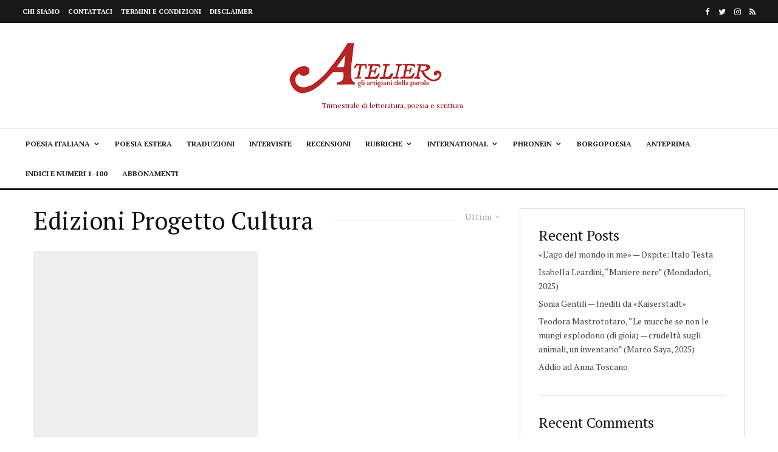

--- FILE ---
content_type: text/html; charset=UTF-8
request_url: https://atelierpoesia.it/tag/edizioni-progetto-cultura/
body_size: 28935
content:
<!DOCTYPE html>
<html lang="it-IT">
<head><meta charset="UTF-8"><script>if(navigator.userAgent.match(/MSIE|Internet Explorer/i)||navigator.userAgent.match(/Trident\/7\..*?rv:11/i)){var href=document.location.href;if(!href.match(/[?&]nowprocket/)){if(href.indexOf("?")==-1){if(href.indexOf("#")==-1){document.location.href=href+"?nowprocket=1"}else{document.location.href=href.replace("#","?nowprocket=1#")}}else{if(href.indexOf("#")==-1){document.location.href=href+"&nowprocket=1"}else{document.location.href=href.replace("#","&nowprocket=1#")}}}}</script><script>class RocketLazyLoadScripts{constructor(){this.v="1.2.5.1",this.triggerEvents=["keydown","mousedown","mousemove","touchmove","touchstart","touchend","wheel"],this.userEventHandler=this._triggerListener.bind(this),this.touchStartHandler=this._onTouchStart.bind(this),this.touchMoveHandler=this._onTouchMove.bind(this),this.touchEndHandler=this._onTouchEnd.bind(this),this.clickHandler=this._onClick.bind(this),this.interceptedClicks=[],this.interceptedClickListeners=[],this._interceptClickListeners(this),window.addEventListener("pageshow",e=>{this.persisted=e.persisted,this.everythingLoaded&&this._triggerLastFunctions()}),document.addEventListener("DOMContentLoaded",()=>{this._preconnect3rdParties()}),this.delayedScripts={normal:[],async:[],defer:[]},this.trash=[],this.allJQueries=[]}_addUserInteractionListener(e){if(document.hidden){e._triggerListener();return}this.triggerEvents.forEach(t=>window.addEventListener(t,e.userEventHandler,{passive:!0})),window.addEventListener("touchstart",e.touchStartHandler,{passive:!0}),window.addEventListener("mousedown",e.touchStartHandler),document.addEventListener("visibilitychange",e.userEventHandler)}_removeUserInteractionListener(){this.triggerEvents.forEach(e=>window.removeEventListener(e,this.userEventHandler,{passive:!0})),document.removeEventListener("visibilitychange",this.userEventHandler)}_onTouchStart(e){"HTML"!==e.target.tagName&&(window.addEventListener("touchend",this.touchEndHandler),window.addEventListener("mouseup",this.touchEndHandler),window.addEventListener("touchmove",this.touchMoveHandler,{passive:!0}),window.addEventListener("mousemove",this.touchMoveHandler),e.target.addEventListener("click",this.clickHandler),this._disableOtherEventListeners(e.target,!0),this._renameDOMAttribute(e.target,"onclick","rocket-onclick"),this._pendingClickStarted())}_onTouchMove(e){window.removeEventListener("touchend",this.touchEndHandler),window.removeEventListener("mouseup",this.touchEndHandler),window.removeEventListener("touchmove",this.touchMoveHandler,{passive:!0}),window.removeEventListener("mousemove",this.touchMoveHandler),e.target.removeEventListener("click",this.clickHandler),this._disableOtherEventListeners(e.target,!1),this._renameDOMAttribute(e.target,"rocket-onclick","onclick"),this._pendingClickFinished()}_onTouchEnd(){window.removeEventListener("touchend",this.touchEndHandler),window.removeEventListener("mouseup",this.touchEndHandler),window.removeEventListener("touchmove",this.touchMoveHandler,{passive:!0}),window.removeEventListener("mousemove",this.touchMoveHandler)}_onClick(e){e.target.removeEventListener("click",this.clickHandler),this._disableOtherEventListeners(e.target,!1),this._renameDOMAttribute(e.target,"rocket-onclick","onclick"),this.interceptedClicks.push(e),e.preventDefault(),e.stopPropagation(),e.stopImmediatePropagation(),this._pendingClickFinished()}_replayClicks(){window.removeEventListener("touchstart",this.touchStartHandler,{passive:!0}),window.removeEventListener("mousedown",this.touchStartHandler),this.interceptedClicks.forEach(e=>{e.target.dispatchEvent(new MouseEvent("click",{view:e.view,bubbles:!0,cancelable:!0}))})}_interceptClickListeners(e){EventTarget.prototype.addEventListenerBase=EventTarget.prototype.addEventListener,EventTarget.prototype.addEventListener=function(t,i,r){"click"!==t||e.windowLoaded||i===e.clickHandler||e.interceptedClickListeners.push({target:this,func:i,options:r}),(this||window).addEventListenerBase(t,i,r)}}_disableOtherEventListeners(e,t){this.interceptedClickListeners.forEach(i=>{i.target===e&&(t?e.removeEventListener("click",i.func,i.options):e.addEventListener("click",i.func,i.options))}),e.parentNode!==document.documentElement&&this._disableOtherEventListeners(e.parentNode,t)}_waitForPendingClicks(){return new Promise(e=>{this._isClickPending?this._pendingClickFinished=e:e()})}_pendingClickStarted(){this._isClickPending=!0}_pendingClickFinished(){this._isClickPending=!1}_renameDOMAttribute(e,t,i){e.hasAttribute&&e.hasAttribute(t)&&(event.target.setAttribute(i,event.target.getAttribute(t)),event.target.removeAttribute(t))}_triggerListener(){this._removeUserInteractionListener(this),"loading"===document.readyState?document.addEventListener("DOMContentLoaded",this._loadEverythingNow.bind(this)):this._loadEverythingNow()}_preconnect3rdParties(){let e=[];document.querySelectorAll("script[type=rocketlazyloadscript][data-rocket-src]").forEach(t=>{let i=t.getAttribute("data-rocket-src");if(i&&0!==i.indexOf("data:")){0===i.indexOf("//")&&(i=location.protocol+i);try{let r=new URL(i).origin;r!==location.origin&&e.push({src:r,crossOrigin:t.crossOrigin||"module"===t.getAttribute("data-rocket-type")})}catch(n){}}}),e=[...new Map(e.map(e=>[JSON.stringify(e),e])).values()],this._batchInjectResourceHints(e,"preconnect")}async _loadEverythingNow(){this.lastBreath=Date.now(),this._delayEventListeners(this),this._delayJQueryReady(this),this._handleDocumentWrite(),this._registerAllDelayedScripts(),this._preloadAllScripts(),await this._loadScriptsFromList(this.delayedScripts.normal),await this._loadScriptsFromList(this.delayedScripts.defer),await this._loadScriptsFromList(this.delayedScripts.async);try{await this._triggerDOMContentLoaded(),await this._pendingWebpackRequests(this),await this._triggerWindowLoad()}catch(e){console.error(e)}window.dispatchEvent(new Event("rocket-allScriptsLoaded")),this.everythingLoaded=!0,this._waitForPendingClicks().then(()=>{this._replayClicks()}),this._emptyTrash()}_registerAllDelayedScripts(){document.querySelectorAll("script[type=rocketlazyloadscript]").forEach(e=>{e.hasAttribute("data-rocket-src")?e.hasAttribute("async")&&!1!==e.async?this.delayedScripts.async.push(e):e.hasAttribute("defer")&&!1!==e.defer||"module"===e.getAttribute("data-rocket-type")?this.delayedScripts.defer.push(e):this.delayedScripts.normal.push(e):this.delayedScripts.normal.push(e)})}async _transformScript(e){if(await this._littleBreath(),!0===e.noModule&&"noModule"in HTMLScriptElement.prototype){e.setAttribute("data-rocket-status","skipped");return}return new Promise(t=>{let i;function r(){(i||e).setAttribute("data-rocket-status","executed"),t()}try{if(navigator.userAgent.indexOf("Firefox/")>0||""===navigator.vendor)i=document.createElement("script"),[...e.attributes].forEach(e=>{let t=e.nodeName;"type"!==t&&("data-rocket-type"===t&&(t="type"),"data-rocket-src"===t&&(t="src"),i.setAttribute(t,e.nodeValue))}),e.text&&(i.text=e.text),i.hasAttribute("src")?(i.addEventListener("load",r),i.addEventListener("error",function(){i.setAttribute("data-rocket-status","failed"),t()}),setTimeout(()=>{i.isConnected||t()},1)):(i.text=e.text,r()),e.parentNode.replaceChild(i,e);else{let n=e.getAttribute("data-rocket-type"),s=e.getAttribute("data-rocket-src");n?(e.type=n,e.removeAttribute("data-rocket-type")):e.removeAttribute("type"),e.addEventListener("load",r),e.addEventListener("error",function(){e.setAttribute("data-rocket-status","failed"),t()}),s?(e.removeAttribute("data-rocket-src"),e.src=s):e.src="data:text/javascript;base64,"+window.btoa(unescape(encodeURIComponent(e.text)))}}catch(a){e.setAttribute("data-rocket-status","failed"),t()}})}async _loadScriptsFromList(e){let t=e.shift();return t&&t.isConnected?(await this._transformScript(t),this._loadScriptsFromList(e)):Promise.resolve()}_preloadAllScripts(){this._batchInjectResourceHints([...this.delayedScripts.normal,...this.delayedScripts.defer,...this.delayedScripts.async],"preload")}_batchInjectResourceHints(e,t){var i=document.createDocumentFragment();e.forEach(e=>{let r=e.getAttribute&&e.getAttribute("data-rocket-src")||e.src;if(r){let n=document.createElement("link");n.href=r,n.rel=t,"preconnect"!==t&&(n.as="script"),e.getAttribute&&"module"===e.getAttribute("data-rocket-type")&&(n.crossOrigin=!0),e.crossOrigin&&(n.crossOrigin=e.crossOrigin),e.integrity&&(n.integrity=e.integrity),i.appendChild(n),this.trash.push(n)}}),document.head.appendChild(i)}_delayEventListeners(e){let t={};function i(i,r){return t[r].eventsToRewrite.indexOf(i)>=0&&!e.everythingLoaded?"rocket-"+i:i}function r(e,r){var n;!t[n=e]&&(t[n]={originalFunctions:{add:n.addEventListener,remove:n.removeEventListener},eventsToRewrite:[]},n.addEventListener=function(){arguments[0]=i(arguments[0],n),t[n].originalFunctions.add.apply(n,arguments)},n.removeEventListener=function(){arguments[0]=i(arguments[0],n),t[n].originalFunctions.remove.apply(n,arguments)}),t[e].eventsToRewrite.push(r)}function n(t,i){let r=t[i];t[i]=null,Object.defineProperty(t,i,{get:()=>r||function(){},set(n){e.everythingLoaded?r=n:t["rocket"+i]=r=n}})}r(document,"DOMContentLoaded"),r(window,"DOMContentLoaded"),r(window,"load"),r(window,"pageshow"),r(document,"readystatechange"),n(document,"onreadystatechange"),n(window,"onload"),n(window,"onpageshow")}_delayJQueryReady(e){let t;function i(t){return e.everythingLoaded?t:t.split(" ").map(e=>"load"===e||0===e.indexOf("load.")?"rocket-jquery-load":e).join(" ")}function r(r){if(r&&r.fn&&!e.allJQueries.includes(r)){r.fn.ready=r.fn.init.prototype.ready=function(t){return e.domReadyFired?t.bind(document)(r):document.addEventListener("rocket-DOMContentLoaded",()=>t.bind(document)(r)),r([])};let n=r.fn.on;r.fn.on=r.fn.init.prototype.on=function(){return this[0]===window&&("string"==typeof arguments[0]||arguments[0]instanceof String?arguments[0]=i(arguments[0]):"object"==typeof arguments[0]&&Object.keys(arguments[0]).forEach(e=>{let t=arguments[0][e];delete arguments[0][e],arguments[0][i(e)]=t})),n.apply(this,arguments),this},e.allJQueries.push(r)}t=r}r(window.jQuery),Object.defineProperty(window,"jQuery",{get:()=>t,set(e){r(e)}})}async _pendingWebpackRequests(e){let t=document.querySelector("script[data-webpack]");async function i(){return new Promise(e=>{t.addEventListener("load",e),t.addEventListener("error",e)})}t&&(await i(),await e._requestAnimFrame(),await e._pendingWebpackRequests(e))}async _triggerDOMContentLoaded(){this.domReadyFired=!0,await this._littleBreath(),document.dispatchEvent(new Event("rocket-readystatechange")),await this._littleBreath(),document.rocketonreadystatechange&&document.rocketonreadystatechange(),await this._littleBreath(),document.dispatchEvent(new Event("rocket-DOMContentLoaded")),await this._littleBreath(),window.dispatchEvent(new Event("rocket-DOMContentLoaded"))}async _triggerWindowLoad(){await this._littleBreath(),document.dispatchEvent(new Event("rocket-readystatechange")),await this._littleBreath(),document.rocketonreadystatechange&&document.rocketonreadystatechange(),await this._littleBreath(),window.dispatchEvent(new Event("rocket-load")),await this._littleBreath(),window.rocketonload&&window.rocketonload(),await this._littleBreath(),this.allJQueries.forEach(e=>e(window).trigger("rocket-jquery-load")),await this._littleBreath();let e=new Event("rocket-pageshow");e.persisted=this.persisted,window.dispatchEvent(e),await this._littleBreath(),window.rocketonpageshow&&window.rocketonpageshow({persisted:this.persisted}),this.windowLoaded=!0}_triggerLastFunctions(){document.onreadystatechange&&document.onreadystatechange(),window.onload&&window.onload(),window.onpageshow&&window.onpageshow({persisted:this.persisted})}_handleDocumentWrite(){let e=new Map;document.write=document.writeln=function(t){let i=document.currentScript;i||console.error("WPRocket unable to document.write this: "+t);let r=document.createRange(),n=i.parentElement,s=e.get(i);void 0===s&&(s=i.nextSibling,e.set(i,s));let a=document.createDocumentFragment();r.setStart(a,0),a.appendChild(r.createContextualFragment(t)),n.insertBefore(a,s)}}async _littleBreath(){Date.now()-this.lastBreath>45&&(await this._requestAnimFrame(),this.lastBreath=Date.now())}async _requestAnimFrame(){return document.hidden?new Promise(e=>setTimeout(e)):new Promise(e=>requestAnimationFrame(e))}_emptyTrash(){this.trash.forEach(e=>e.remove())}static run(){let e=new RocketLazyLoadScripts;e._addUserInteractionListener(e)}}RocketLazyLoadScripts.run();</script>
	
			<meta name="viewport" content="width=device-width, initial-scale=1">
		<link rel="profile" href="http://gmpg.org/xfn/11">
		<meta name="theme-color" content="#f7d40e">
	<meta name='robots' content='index, follow, max-image-preview:large, max-snippet:-1, max-video-preview:-1' />

	<!-- This site is optimized with the Yoast SEO Premium plugin v22.1 (Yoast SEO v26.6) - https://yoast.com/wordpress/plugins/seo/ -->
	<title>Edizioni Progetto Cultura Archivi - Atelierpoesia.it</title><link rel="preload" as="style" href="https://fonts.googleapis.com/css?family=PT%20Serif%3A400%2Citalic%7CPT%20Serif%3A400%2C700&#038;subset=latin&#038;display=swap" /><link rel="stylesheet" href="https://fonts.googleapis.com/css?family=PT%20Serif%3A400%2Citalic%7CPT%20Serif%3A400%2C700&#038;subset=latin&#038;display=swap" media="print" onload="this.media='all'" /><noscript><link rel="stylesheet" href="https://fonts.googleapis.com/css?family=PT%20Serif%3A400%2Citalic%7CPT%20Serif%3A400%2C700&#038;subset=latin&#038;display=swap" /></noscript>
	<link rel="canonical" href="https://atelierpoesia.it/tag/edizioni-progetto-cultura/" />
	<meta property="og:locale" content="it_IT" />
	<meta property="og:type" content="article" />
	<meta property="og:title" content="Edizioni Progetto Cultura Archivi" />
	<meta property="og:url" content="https://atelierpoesia.it/tag/edizioni-progetto-cultura/" />
	<meta property="og:site_name" content="Atelierpoesia.it" />
	<meta name="twitter:card" content="summary_large_image" />
	<script type="application/ld+json" class="yoast-schema-graph">{"@context":"https://schema.org","@graph":[{"@type":"CollectionPage","@id":"https://atelierpoesia.it/tag/edizioni-progetto-cultura/","url":"https://atelierpoesia.it/tag/edizioni-progetto-cultura/","name":"Edizioni Progetto Cultura Archivi - Atelierpoesia.it","isPartOf":{"@id":"https://atelierpoesia.it/#website"},"primaryImageOfPage":{"@id":"https://atelierpoesia.it/tag/edizioni-progetto-cultura/#primaryimage"},"image":{"@id":"https://atelierpoesia.it/tag/edizioni-progetto-cultura/#primaryimage"},"thumbnailUrl":"https://atelierpoesia.it/wp-content/uploads/2023/10/sonia-caporossi-foto-di-dino-ignani-modified.jpg","breadcrumb":{"@id":"https://atelierpoesia.it/tag/edizioni-progetto-cultura/#breadcrumb"},"inLanguage":"it-IT"},{"@type":"ImageObject","inLanguage":"it-IT","@id":"https://atelierpoesia.it/tag/edizioni-progetto-cultura/#primaryimage","url":"https://atelierpoesia.it/wp-content/uploads/2023/10/sonia-caporossi-foto-di-dino-ignani-modified.jpg","contentUrl":"https://atelierpoesia.it/wp-content/uploads/2023/10/sonia-caporossi-foto-di-dino-ignani-modified.jpg","width":1600,"height":1201,"caption":"© Fotografia di Dino Ignani"},{"@type":"BreadcrumbList","@id":"https://atelierpoesia.it/tag/edizioni-progetto-cultura/#breadcrumb","itemListElement":[{"@type":"ListItem","position":1,"name":"Home","item":"https://atelierpoesia.it/"},{"@type":"ListItem","position":2,"name":"Edizioni Progetto Cultura"}]},{"@type":"WebSite","@id":"https://atelierpoesia.it/#website","url":"https://atelierpoesia.it/","name":"Atelierpoesia.it","description":"","publisher":{"@id":"https://atelierpoesia.it/#organization"},"potentialAction":[{"@type":"SearchAction","target":{"@type":"EntryPoint","urlTemplate":"https://atelierpoesia.it/?s={search_term_string}"},"query-input":{"@type":"PropertyValueSpecification","valueRequired":true,"valueName":"search_term_string"}}],"inLanguage":"it-IT"},{"@type":"Organization","@id":"https://atelierpoesia.it/#organization","name":"ATELIER POESIA","url":"https://atelierpoesia.it/","logo":{"@type":"ImageObject","inLanguage":"it-IT","@id":"https://atelierpoesia.it/#/schema/logo/image/","url":"https://atelierpoesia.it/wp-content/uploads/2021/07/AtelierLogo.jpg","contentUrl":"https://atelierpoesia.it/wp-content/uploads/2021/07/AtelierLogo.jpg","width":339,"height":149,"caption":"ATELIER POESIA"},"image":{"@id":"https://atelierpoesia.it/#/schema/logo/image/"}}]}</script>
	<!-- / Yoast SEO Premium plugin. -->


<link rel='dns-prefetch' href='//www.google-analytics.com' />
<link rel='dns-prefetch' href='//www.googletagmanager.com' />
<link rel='dns-prefetch' href='//fonts.googleapis.com' />
<link href='https://fonts.gstatic.com' crossorigin rel='preconnect' />
<link rel="alternate" type="application/rss+xml" title="Atelierpoesia.it &raquo; Feed" href="https://atelierpoesia.it/feed/" />
<link rel="alternate" type="application/rss+xml" title="Atelierpoesia.it &raquo; Feed dei commenti" href="https://atelierpoesia.it/comments/feed/" />
<link rel="alternate" type="application/rss+xml" title="Atelierpoesia.it &raquo; Edizioni Progetto Cultura Feed del tag" href="https://atelierpoesia.it/tag/edizioni-progetto-cultura/feed/" />
<style id='wp-img-auto-sizes-contain-inline-css' type='text/css'>
img:is([sizes=auto i],[sizes^="auto," i]){contain-intrinsic-size:3000px 1500px}
/*# sourceURL=wp-img-auto-sizes-contain-inline-css */
</style>
<style id='wp-emoji-styles-inline-css' type='text/css'>

	img.wp-smiley, img.emoji {
		display: inline !important;
		border: none !important;
		box-shadow: none !important;
		height: 1em !important;
		width: 1em !important;
		margin: 0 0.07em !important;
		vertical-align: -0.1em !important;
		background: none !important;
		padding: 0 !important;
	}
/*# sourceURL=wp-emoji-styles-inline-css */
</style>
<link rel='stylesheet' id='wp-block-library-css' href='https://atelierpoesia.it/wp-includes/css/dist/block-library/style.min.css?ver=6.9' type='text/css' media='all' />
<style id='wp-block-heading-inline-css' type='text/css'>
h1:where(.wp-block-heading).has-background,h2:where(.wp-block-heading).has-background,h3:where(.wp-block-heading).has-background,h4:where(.wp-block-heading).has-background,h5:where(.wp-block-heading).has-background,h6:where(.wp-block-heading).has-background{padding:1.25em 2.375em}h1.has-text-align-left[style*=writing-mode]:where([style*=vertical-lr]),h1.has-text-align-right[style*=writing-mode]:where([style*=vertical-rl]),h2.has-text-align-left[style*=writing-mode]:where([style*=vertical-lr]),h2.has-text-align-right[style*=writing-mode]:where([style*=vertical-rl]),h3.has-text-align-left[style*=writing-mode]:where([style*=vertical-lr]),h3.has-text-align-right[style*=writing-mode]:where([style*=vertical-rl]),h4.has-text-align-left[style*=writing-mode]:where([style*=vertical-lr]),h4.has-text-align-right[style*=writing-mode]:where([style*=vertical-rl]),h5.has-text-align-left[style*=writing-mode]:where([style*=vertical-lr]),h5.has-text-align-right[style*=writing-mode]:where([style*=vertical-rl]),h6.has-text-align-left[style*=writing-mode]:where([style*=vertical-lr]),h6.has-text-align-right[style*=writing-mode]:where([style*=vertical-rl]){rotate:180deg}
/*# sourceURL=https://atelierpoesia.it/wp-includes/blocks/heading/style.min.css */
</style>
<style id='wp-block-latest-comments-inline-css' type='text/css'>
ol.wp-block-latest-comments{box-sizing:border-box;margin-left:0}:where(.wp-block-latest-comments:not([style*=line-height] .wp-block-latest-comments__comment)){line-height:1.1}:where(.wp-block-latest-comments:not([style*=line-height] .wp-block-latest-comments__comment-excerpt p)){line-height:1.8}.has-dates :where(.wp-block-latest-comments:not([style*=line-height])),.has-excerpts :where(.wp-block-latest-comments:not([style*=line-height])){line-height:1.5}.wp-block-latest-comments .wp-block-latest-comments{padding-left:0}.wp-block-latest-comments__comment{list-style:none;margin-bottom:1em}.has-avatars .wp-block-latest-comments__comment{list-style:none;min-height:2.25em}.has-avatars .wp-block-latest-comments__comment .wp-block-latest-comments__comment-excerpt,.has-avatars .wp-block-latest-comments__comment .wp-block-latest-comments__comment-meta{margin-left:3.25em}.wp-block-latest-comments__comment-excerpt p{font-size:.875em;margin:.36em 0 1.4em}.wp-block-latest-comments__comment-date{display:block;font-size:.75em}.wp-block-latest-comments .avatar,.wp-block-latest-comments__comment-avatar{border-radius:1.5em;display:block;float:left;height:2.5em;margin-right:.75em;width:2.5em}.wp-block-latest-comments[class*=-font-size] a,.wp-block-latest-comments[style*=font-size] a{font-size:inherit}
/*# sourceURL=https://atelierpoesia.it/wp-includes/blocks/latest-comments/style.min.css */
</style>
<style id='wp-block-latest-posts-inline-css' type='text/css'>
.wp-block-latest-posts{box-sizing:border-box}.wp-block-latest-posts.alignleft{margin-right:2em}.wp-block-latest-posts.alignright{margin-left:2em}.wp-block-latest-posts.wp-block-latest-posts__list{list-style:none}.wp-block-latest-posts.wp-block-latest-posts__list li{clear:both;overflow-wrap:break-word}.wp-block-latest-posts.is-grid{display:flex;flex-wrap:wrap}.wp-block-latest-posts.is-grid li{margin:0 1.25em 1.25em 0;width:100%}@media (min-width:600px){.wp-block-latest-posts.columns-2 li{width:calc(50% - .625em)}.wp-block-latest-posts.columns-2 li:nth-child(2n){margin-right:0}.wp-block-latest-posts.columns-3 li{width:calc(33.33333% - .83333em)}.wp-block-latest-posts.columns-3 li:nth-child(3n){margin-right:0}.wp-block-latest-posts.columns-4 li{width:calc(25% - .9375em)}.wp-block-latest-posts.columns-4 li:nth-child(4n){margin-right:0}.wp-block-latest-posts.columns-5 li{width:calc(20% - 1em)}.wp-block-latest-posts.columns-5 li:nth-child(5n){margin-right:0}.wp-block-latest-posts.columns-6 li{width:calc(16.66667% - 1.04167em)}.wp-block-latest-posts.columns-6 li:nth-child(6n){margin-right:0}}:root :where(.wp-block-latest-posts.is-grid){padding:0}:root :where(.wp-block-latest-posts.wp-block-latest-posts__list){padding-left:0}.wp-block-latest-posts__post-author,.wp-block-latest-posts__post-date{display:block;font-size:.8125em}.wp-block-latest-posts__post-excerpt,.wp-block-latest-posts__post-full-content{margin-bottom:1em;margin-top:.5em}.wp-block-latest-posts__featured-image a{display:inline-block}.wp-block-latest-posts__featured-image img{height:auto;max-width:100%;width:auto}.wp-block-latest-posts__featured-image.alignleft{float:left;margin-right:1em}.wp-block-latest-posts__featured-image.alignright{float:right;margin-left:1em}.wp-block-latest-posts__featured-image.aligncenter{margin-bottom:1em;text-align:center}
/*# sourceURL=https://atelierpoesia.it/wp-includes/blocks/latest-posts/style.min.css */
</style>
<style id='wp-block-group-inline-css' type='text/css'>
.wp-block-group{box-sizing:border-box}:where(.wp-block-group.wp-block-group-is-layout-constrained){position:relative}
/*# sourceURL=https://atelierpoesia.it/wp-includes/blocks/group/style.min.css */
</style>
<style id='global-styles-inline-css' type='text/css'>
:root{--wp--preset--aspect-ratio--square: 1;--wp--preset--aspect-ratio--4-3: 4/3;--wp--preset--aspect-ratio--3-4: 3/4;--wp--preset--aspect-ratio--3-2: 3/2;--wp--preset--aspect-ratio--2-3: 2/3;--wp--preset--aspect-ratio--16-9: 16/9;--wp--preset--aspect-ratio--9-16: 9/16;--wp--preset--color--black: #000000;--wp--preset--color--cyan-bluish-gray: #abb8c3;--wp--preset--color--white: #ffffff;--wp--preset--color--pale-pink: #f78da7;--wp--preset--color--vivid-red: #cf2e2e;--wp--preset--color--luminous-vivid-orange: #ff6900;--wp--preset--color--luminous-vivid-amber: #fcb900;--wp--preset--color--light-green-cyan: #7bdcb5;--wp--preset--color--vivid-green-cyan: #00d084;--wp--preset--color--pale-cyan-blue: #8ed1fc;--wp--preset--color--vivid-cyan-blue: #0693e3;--wp--preset--color--vivid-purple: #9b51e0;--wp--preset--gradient--vivid-cyan-blue-to-vivid-purple: linear-gradient(135deg,rgb(6,147,227) 0%,rgb(155,81,224) 100%);--wp--preset--gradient--light-green-cyan-to-vivid-green-cyan: linear-gradient(135deg,rgb(122,220,180) 0%,rgb(0,208,130) 100%);--wp--preset--gradient--luminous-vivid-amber-to-luminous-vivid-orange: linear-gradient(135deg,rgb(252,185,0) 0%,rgb(255,105,0) 100%);--wp--preset--gradient--luminous-vivid-orange-to-vivid-red: linear-gradient(135deg,rgb(255,105,0) 0%,rgb(207,46,46) 100%);--wp--preset--gradient--very-light-gray-to-cyan-bluish-gray: linear-gradient(135deg,rgb(238,238,238) 0%,rgb(169,184,195) 100%);--wp--preset--gradient--cool-to-warm-spectrum: linear-gradient(135deg,rgb(74,234,220) 0%,rgb(151,120,209) 20%,rgb(207,42,186) 40%,rgb(238,44,130) 60%,rgb(251,105,98) 80%,rgb(254,248,76) 100%);--wp--preset--gradient--blush-light-purple: linear-gradient(135deg,rgb(255,206,236) 0%,rgb(152,150,240) 100%);--wp--preset--gradient--blush-bordeaux: linear-gradient(135deg,rgb(254,205,165) 0%,rgb(254,45,45) 50%,rgb(107,0,62) 100%);--wp--preset--gradient--luminous-dusk: linear-gradient(135deg,rgb(255,203,112) 0%,rgb(199,81,192) 50%,rgb(65,88,208) 100%);--wp--preset--gradient--pale-ocean: linear-gradient(135deg,rgb(255,245,203) 0%,rgb(182,227,212) 50%,rgb(51,167,181) 100%);--wp--preset--gradient--electric-grass: linear-gradient(135deg,rgb(202,248,128) 0%,rgb(113,206,126) 100%);--wp--preset--gradient--midnight: linear-gradient(135deg,rgb(2,3,129) 0%,rgb(40,116,252) 100%);--wp--preset--font-size--small: 13px;--wp--preset--font-size--medium: 20px;--wp--preset--font-size--large: 36px;--wp--preset--font-size--x-large: 42px;--wp--preset--spacing--20: 0.44rem;--wp--preset--spacing--30: 0.67rem;--wp--preset--spacing--40: 1rem;--wp--preset--spacing--50: 1.5rem;--wp--preset--spacing--60: 2.25rem;--wp--preset--spacing--70: 3.38rem;--wp--preset--spacing--80: 5.06rem;--wp--preset--shadow--natural: 6px 6px 9px rgba(0, 0, 0, 0.2);--wp--preset--shadow--deep: 12px 12px 50px rgba(0, 0, 0, 0.4);--wp--preset--shadow--sharp: 6px 6px 0px rgba(0, 0, 0, 0.2);--wp--preset--shadow--outlined: 6px 6px 0px -3px rgb(255, 255, 255), 6px 6px rgb(0, 0, 0);--wp--preset--shadow--crisp: 6px 6px 0px rgb(0, 0, 0);}:where(.is-layout-flex){gap: 0.5em;}:where(.is-layout-grid){gap: 0.5em;}body .is-layout-flex{display: flex;}.is-layout-flex{flex-wrap: wrap;align-items: center;}.is-layout-flex > :is(*, div){margin: 0;}body .is-layout-grid{display: grid;}.is-layout-grid > :is(*, div){margin: 0;}:where(.wp-block-columns.is-layout-flex){gap: 2em;}:where(.wp-block-columns.is-layout-grid){gap: 2em;}:where(.wp-block-post-template.is-layout-flex){gap: 1.25em;}:where(.wp-block-post-template.is-layout-grid){gap: 1.25em;}.has-black-color{color: var(--wp--preset--color--black) !important;}.has-cyan-bluish-gray-color{color: var(--wp--preset--color--cyan-bluish-gray) !important;}.has-white-color{color: var(--wp--preset--color--white) !important;}.has-pale-pink-color{color: var(--wp--preset--color--pale-pink) !important;}.has-vivid-red-color{color: var(--wp--preset--color--vivid-red) !important;}.has-luminous-vivid-orange-color{color: var(--wp--preset--color--luminous-vivid-orange) !important;}.has-luminous-vivid-amber-color{color: var(--wp--preset--color--luminous-vivid-amber) !important;}.has-light-green-cyan-color{color: var(--wp--preset--color--light-green-cyan) !important;}.has-vivid-green-cyan-color{color: var(--wp--preset--color--vivid-green-cyan) !important;}.has-pale-cyan-blue-color{color: var(--wp--preset--color--pale-cyan-blue) !important;}.has-vivid-cyan-blue-color{color: var(--wp--preset--color--vivid-cyan-blue) !important;}.has-vivid-purple-color{color: var(--wp--preset--color--vivid-purple) !important;}.has-black-background-color{background-color: var(--wp--preset--color--black) !important;}.has-cyan-bluish-gray-background-color{background-color: var(--wp--preset--color--cyan-bluish-gray) !important;}.has-white-background-color{background-color: var(--wp--preset--color--white) !important;}.has-pale-pink-background-color{background-color: var(--wp--preset--color--pale-pink) !important;}.has-vivid-red-background-color{background-color: var(--wp--preset--color--vivid-red) !important;}.has-luminous-vivid-orange-background-color{background-color: var(--wp--preset--color--luminous-vivid-orange) !important;}.has-luminous-vivid-amber-background-color{background-color: var(--wp--preset--color--luminous-vivid-amber) !important;}.has-light-green-cyan-background-color{background-color: var(--wp--preset--color--light-green-cyan) !important;}.has-vivid-green-cyan-background-color{background-color: var(--wp--preset--color--vivid-green-cyan) !important;}.has-pale-cyan-blue-background-color{background-color: var(--wp--preset--color--pale-cyan-blue) !important;}.has-vivid-cyan-blue-background-color{background-color: var(--wp--preset--color--vivid-cyan-blue) !important;}.has-vivid-purple-background-color{background-color: var(--wp--preset--color--vivid-purple) !important;}.has-black-border-color{border-color: var(--wp--preset--color--black) !important;}.has-cyan-bluish-gray-border-color{border-color: var(--wp--preset--color--cyan-bluish-gray) !important;}.has-white-border-color{border-color: var(--wp--preset--color--white) !important;}.has-pale-pink-border-color{border-color: var(--wp--preset--color--pale-pink) !important;}.has-vivid-red-border-color{border-color: var(--wp--preset--color--vivid-red) !important;}.has-luminous-vivid-orange-border-color{border-color: var(--wp--preset--color--luminous-vivid-orange) !important;}.has-luminous-vivid-amber-border-color{border-color: var(--wp--preset--color--luminous-vivid-amber) !important;}.has-light-green-cyan-border-color{border-color: var(--wp--preset--color--light-green-cyan) !important;}.has-vivid-green-cyan-border-color{border-color: var(--wp--preset--color--vivid-green-cyan) !important;}.has-pale-cyan-blue-border-color{border-color: var(--wp--preset--color--pale-cyan-blue) !important;}.has-vivid-cyan-blue-border-color{border-color: var(--wp--preset--color--vivid-cyan-blue) !important;}.has-vivid-purple-border-color{border-color: var(--wp--preset--color--vivid-purple) !important;}.has-vivid-cyan-blue-to-vivid-purple-gradient-background{background: var(--wp--preset--gradient--vivid-cyan-blue-to-vivid-purple) !important;}.has-light-green-cyan-to-vivid-green-cyan-gradient-background{background: var(--wp--preset--gradient--light-green-cyan-to-vivid-green-cyan) !important;}.has-luminous-vivid-amber-to-luminous-vivid-orange-gradient-background{background: var(--wp--preset--gradient--luminous-vivid-amber-to-luminous-vivid-orange) !important;}.has-luminous-vivid-orange-to-vivid-red-gradient-background{background: var(--wp--preset--gradient--luminous-vivid-orange-to-vivid-red) !important;}.has-very-light-gray-to-cyan-bluish-gray-gradient-background{background: var(--wp--preset--gradient--very-light-gray-to-cyan-bluish-gray) !important;}.has-cool-to-warm-spectrum-gradient-background{background: var(--wp--preset--gradient--cool-to-warm-spectrum) !important;}.has-blush-light-purple-gradient-background{background: var(--wp--preset--gradient--blush-light-purple) !important;}.has-blush-bordeaux-gradient-background{background: var(--wp--preset--gradient--blush-bordeaux) !important;}.has-luminous-dusk-gradient-background{background: var(--wp--preset--gradient--luminous-dusk) !important;}.has-pale-ocean-gradient-background{background: var(--wp--preset--gradient--pale-ocean) !important;}.has-electric-grass-gradient-background{background: var(--wp--preset--gradient--electric-grass) !important;}.has-midnight-gradient-background{background: var(--wp--preset--gradient--midnight) !important;}.has-small-font-size{font-size: var(--wp--preset--font-size--small) !important;}.has-medium-font-size{font-size: var(--wp--preset--font-size--medium) !important;}.has-large-font-size{font-size: var(--wp--preset--font-size--large) !important;}.has-x-large-font-size{font-size: var(--wp--preset--font-size--x-large) !important;}
/*# sourceURL=global-styles-inline-css */
</style>

<style id='classic-theme-styles-inline-css' type='text/css'>
/*! This file is auto-generated */
.wp-block-button__link{color:#fff;background-color:#32373c;border-radius:9999px;box-shadow:none;text-decoration:none;padding:calc(.667em + 2px) calc(1.333em + 2px);font-size:1.125em}.wp-block-file__button{background:#32373c;color:#fff;text-decoration:none}
/*# sourceURL=/wp-includes/css/classic-themes.min.css */
</style>
<link rel='stylesheet' id='wpdm-fonticon-css' href='https://atelierpoesia.it/wp-content/plugins/download-manager/assets/wpdm-iconfont/css/wpdm-icons.css?ver=6.9' type='text/css' media='all' />
<link rel='stylesheet' id='wpdm-front-css' href='https://atelierpoesia.it/wp-content/plugins/download-manager/assets/css/front.min.css?ver=6.9' type='text/css' media='all' />
<link rel='stylesheet' id='pdf-generator-for-wp-css' href='https://atelierpoesia.it/wp-content/plugins/pdf-generator-for-wp/public/src/scss/pdf-generator-for-wp-public.css?ver=1.5.7' type='text/css' media='all' />
<link rel='stylesheet' id='dashicons-css' href='https://atelierpoesia.it/wp-includes/css/dashicons.min.css?ver=6.9' type='text/css' media='all' />
<link rel='stylesheet' id='thickbox-css' href='https://atelierpoesia.it/wp-includes/js/thickbox/thickbox.css?ver=6.9' type='text/css' media='all' />
<link rel='stylesheet' id='pdf-generator-for-wpcommon-css' href='https://atelierpoesia.it/wp-content/plugins/pdf-generator-for-wp/common/src/scss/pdf-generator-for-wp-common.css?ver=1.5.7' type='text/css' media='all' />
<link rel='stylesheet' id='pdfp-public-css' href='https://atelierpoesia.it/wp-content/plugins/pdf-poster/build/public.css?ver=2.3.1' type='text/css' media='all' />
<link rel='stylesheet' id='widgetopts-styles-css' href='https://atelierpoesia.it/wp-content/plugins/widget-options/assets/css/widget-options.css?ver=4.1.3' type='text/css' media='all' />
<link rel='stylesheet' id='yop-public-css' href='https://atelierpoesia.it/wp-content/plugins/yop-poll/public/assets/css/yop-poll-public-6.5.39.css?ver=6.9' type='text/css' media='all' />
<link rel='stylesheet' id='zeen-style-css' href='https://atelierpoesia.it/wp-content/themes/zeen/assets/css/style.min.css?ver=1710006503' type='text/css' media='all' />
<style id='zeen-style-inline-css' type='text/css'>
.content-bg, .block-skin-5:not(.skin-inner), .block-skin-5.skin-inner > .tipi-row-inner-style, .article-layout-skin-1.title-cut-bl .hero-wrap .meta:before, .article-layout-skin-1.title-cut-bc .hero-wrap .meta:before, .article-layout-skin-1.title-cut-bl .hero-wrap .share-it:before, .article-layout-skin-1.title-cut-bc .hero-wrap .share-it:before, .standard-archive .page-header, .skin-dark .flickity-viewport, .zeen__var__options label { background: #ffffff;}a.zeen-pin-it{position: absolute}.background.mask {background-color: transparent}.side-author__wrap .mask a {display:inline-block;height:70px}.timed-pup,.modal-wrap {position:fixed;visibility:hidden}.to-top__fixed .to-top a{background-color:#000000; color: #fff}#block-wrap-522 .tipi-row-inner-style{ ;}.site-inner { background-color: #fff; }.splitter svg g { fill: #fff; }.inline-post .block article .title { font-size: 20px;}.fontfam-1 { font-family: 'PT Serif',serif!important;}input,input[type="number"],.body-f1, .quotes-f1 blockquote, .quotes-f1 q, .by-f1 .byline, .sub-f1 .subtitle, .wh-f1 .widget-title, .headings-f1 h1, .headings-f1 h2, .headings-f1 h3, .headings-f1 h4, .headings-f1 h5, .headings-f1 h6, .font-1, div.jvectormap-tip {font-family:'PT Serif',serif;font-weight: 400;font-style: normal;}.fontfam-2 { font-family:'PT Serif',serif!important; }input[type=submit], button, .tipi-button,.button,.wpcf7-submit,.button__back__home,.body-f2, .quotes-f2 blockquote, .quotes-f2 q, .by-f2 .byline, .sub-f2 .subtitle, .wh-f2 .widget-title, .headings-f2 h1, .headings-f2 h2, .headings-f2 h3, .headings-f2 h4, .headings-f2 h5, .headings-f2 h6, .font-2 {font-family:'PT Serif',serif;font-weight: 400;font-style: normal;}.fontfam-3 { font-family:'PT Serif',serif!important;}.body-f3, .quotes-f3 blockquote, .quotes-f3 q, .by-f3 .byline, .sub-f3 .subtitle, .wh-f3 .widget-title, .headings-f3 h1, .headings-f3 h2, .headings-f3 h3, .headings-f3 h4, .headings-f3 h5, .headings-f3 h6, .font-3 {font-family:'PT Serif',serif;font-style: normal;font-weight: 400;}.tipi-row, .tipi-builder-on .contents-wrap > p { max-width: 1230px ; }.slider-columns--3 article { width: 360px }.slider-columns--2 article { width: 555px }.slider-columns--4 article { width: 262.5px }.single .site-content .tipi-row { max-width: 1230px ; }.single-product .site-content .tipi-row { max-width: 1230px ; }.date--secondary { color: #f8d92f; }.date--main { color: #f8d92f; }.global-accent-border { border-color: #f7d40e; }.trending-accent-border { border-color: #f7d40e; }.trending-accent-bg { border-color: #f7d40e; }.wpcf7-submit, .tipi-button.block-loader { background: #18181e; }.wpcf7-submit:hover, .tipi-button.block-loader:hover { background: #111; }.tipi-button.block-loader { color: #fff!important; }.wpcf7-submit { background: #18181e; }.wpcf7-submit:hover { background: #111; }.global-accent-bg, .icon-base-2:hover .icon-bg, #progress { background-color: #f7d40e; }.global-accent-text, .mm-submenu-2 .mm-51 .menu-wrap > .sub-menu > li > a { color: #f7d40e; }body { color:#444;}.excerpt { color:#444;}.mode--alt--b .excerpt, .block-skin-2 .excerpt, .block-skin-2 .preview-classic .custom-button__fill-2 { color:#888!important;}.read-more-wrap { color:#767676;}.logo-fallback a { color:#000!important;}.site-mob-header .logo-fallback a { color:#000!important;}blockquote:not(.comment-excerpt) { color:#111;}.mode--alt--b blockquote:not(.comment-excerpt), .mode--alt--b .block-skin-0.block-wrap-quote .block-wrap-quote blockquote:not(.comment-excerpt), .mode--alt--b .block-skin-0.block-wrap-quote .block-wrap-quote blockquote:not(.comment-excerpt) span { color:#fff!important;}.byline, .byline a { color:#888;}.mode--alt--b .block-wrap-classic .byline, .mode--alt--b .block-wrap-classic .byline a, .mode--alt--b .block-wrap-thumbnail .byline, .mode--alt--b .block-wrap-thumbnail .byline a, .block-skin-2 .byline a, .block-skin-2 .byline { color:#888;}.preview-classic .meta .title, .preview-thumbnail .meta .title,.preview-56 .meta .title{ color:#111;}h1, h2, h3, h4, h5, h6, .block-title { color:#111;}.sidebar-widget  .widget-title { color:#111!important;}.link-color-wrap a, .woocommerce-Tabs-panel--description a { color: #0061fc; }.mode--alt--b .link-color-wrap a, .mode--alt--b .woocommerce-Tabs-panel--description a { color: #888; }.copyright, .site-footer .bg-area-inner .copyright a { color: #8e8e8e; }.link-color-wrap a:hover { color: #000; }.mode--alt--b .link-color-wrap a:hover { color: #555; }body{line-height:1.66}input[type=submit], button, .tipi-button,.button,.wpcf7-submit,.button__back__home{letter-spacing:0.03em}.sub-menu a:not(.tipi-button){letter-spacing:0.1em}.widget-title{letter-spacing:0.15em}html, body{font-size:15px}.byline{font-size:12px}input[type=submit], button, .tipi-button,.button,.wpcf7-submit,.button__back__home{font-size:11px}.excerpt{font-size:15px}.logo-fallback, .secondary-wrap .logo-fallback a{font-size:22px}.logo span{font-size:12px}.breadcrumbs{font-size:10px}.hero-meta.tipi-s-typo .title{font-size:20px}.hero-meta.tipi-s-typo .subtitle{font-size:15px}.hero-meta.tipi-m-typo .title{font-size:20px}.hero-meta.tipi-m-typo .subtitle{font-size:15px}.hero-meta.tipi-xl-typo .title{font-size:20px}.hero-meta.tipi-xl-typo .subtitle{font-size:15px}.block-html-content h1, .single-content .entry-content h1{font-size:20px}.block-html-content h2, .single-content .entry-content h2{font-size:20px}.block-html-content h3, .single-content .entry-content h3{font-size:20px}.block-html-content h4, .single-content .entry-content h4{font-size:20px}.block-html-content h5, .single-content .entry-content h5{font-size:18px}.footer-block-links{font-size:8px}blockquote, q{font-size:20px}.site-footer .copyright{font-size:12px}.footer-navigation{font-size:12px}.site-footer .menu-icons{font-size:12px}.block-title, .page-title{font-size:24px}.block-subtitle{font-size:18px}.block-col-self .preview-2 .title{font-size:22px}.block-wrap-classic .tipi-m-typo .title-wrap .title{font-size:22px}.tipi-s-typo .title, .ppl-s-3 .tipi-s-typo .title, .zeen-col--wide .ppl-s-3 .tipi-s-typo .title, .preview-1 .title, .preview-21:not(.tipi-xs-typo) .title{font-size:22px}.tipi-xs-typo .title, .tipi-basket-wrap .basket-item .title{font-size:15px}.meta .read-more-wrap{font-size:11px}.widget-title{font-size:12px}.split-1:not(.preview-thumbnail) .mask{-webkit-flex: 0 0 calc( 34% - 15px);
					-ms-flex: 0 0 calc( 34% - 15px);
					flex: 0 0 calc( 34% - 15px);
					width: calc( 34% - 15px);}.preview-thumbnail .mask{-webkit-flex: 0 0 65px;
					-ms-flex: 0 0 65px;
					flex: 0 0 65px;
					width: 65px;}.footer-lower-area{padding-top:40px}.footer-lower-area{padding-bottom:40px}.footer-upper-area{padding-bottom:40px}.footer-upper-area{padding-top:40px}.footer-widget-wrap{padding-bottom:40px}.footer-widget-wrap{padding-top:40px}.tipi-button-cta-header{font-size:12px}.tipi-button.block-loader, .wpcf7-submit, .mc4wp-form-fields button { font-weight: 700;}.main-navigation .horizontal-menu, .main-navigation .menu-item, .main-navigation .menu-icon .menu-icon--text,  .main-navigation .tipi-i-search span { font-weight: 700;}.secondary-wrap .menu-secondary li, .secondary-wrap .menu-item, .secondary-wrap .menu-icon .menu-icon--text {font-weight: 700;}.footer-lower-area, .footer-lower-area .menu-item, .footer-lower-area .menu-icon span {font-weight: 700;}.widget-title {font-weight: 700!important;}input[type=submit], button, .tipi-button,.button,.wpcf7-submit,.button__back__home{ text-transform: uppercase; }.entry-title{ text-transform: none; }.logo-fallback{ text-transform: none; }.block-wrap-slider .title-wrap .title{ text-transform: none; }.block-wrap-grid .title-wrap .title, .tile-design-4 .meta .title-wrap .title{ text-transform: none; }.block-wrap-classic .title-wrap .title{ text-transform: none; }.block-title{ text-transform: none; }.meta .excerpt .read-more{ text-transform: uppercase; }.preview-grid .read-more{ text-transform: uppercase; }.block-subtitle{ text-transform: none; }.byline{ text-transform: none; }.widget-title{ text-transform: none; }.main-navigation .menu-item, .main-navigation .menu-icon .menu-icon--text{ text-transform: uppercase; }.secondary-navigation, .secondary-wrap .menu-icon .menu-icon--text{ text-transform: uppercase; }.footer-lower-area .menu-item, .footer-lower-area .menu-icon span{ text-transform: uppercase; }.sub-menu a:not(.tipi-button){ text-transform: none; }.site-mob-header .menu-item, .site-mob-header .menu-icon span{ text-transform: uppercase; }.single-content .entry-content h1, .single-content .entry-content h2, .single-content .entry-content h3, .single-content .entry-content h4, .single-content .entry-content h5, .single-content .entry-content h6, .meta__full h1, .meta__full h2, .meta__full h3, .meta__full h4, .meta__full h5, .bbp__thread__title{ text-transform: none; }.mm-submenu-2 .mm-11 .menu-wrap > *, .mm-submenu-2 .mm-31 .menu-wrap > *, .mm-submenu-2 .mm-21 .menu-wrap > *, .mm-submenu-2 .mm-51 .menu-wrap > *  { border-top: 3px solid transparent; }.separation-border { margin-bottom: 30px; }.load-more-wrap-1 { padding-top: 30px; }.block-wrap-classic .inf-spacer + .block:not(.block-62) { margin-top: 30px; }.block-title-wrap-style .block-title:after, .block-title-wrap-style .block-title:before { border-top: 1px #eee solid;}.separation-border-v { background: #eee;}.separation-border-v { height: calc( 100% -  30px - 1px); }@media only screen and (max-width: 480px) {.separation-border { margin-bottom: 30px;}}.sidebar-wrap .sidebar { padding-right: 30px; padding-left: 30px; padding-top:0px; padding-bottom:0px; }.sidebar-left .sidebar-wrap .sidebar { padding-right: 30px; padding-left: 30px; }@media only screen and (min-width: 481px) {}@media only screen and (max-width: 859px) {.mobile__design--side .mask {
		width: calc( 34% - 15px);
	}}@media only screen and (min-width: 860px) {input[type=submit], button, .tipi-button,.button,.wpcf7-submit,.button__back__home{letter-spacing:0.09em}.hero-meta.tipi-s-typo .title{font-size:30px}.hero-meta.tipi-s-typo .subtitle{font-size:18px}.hero-meta.tipi-m-typo .title{font-size:30px}.hero-meta.tipi-m-typo .subtitle{font-size:18px}.hero-meta.tipi-xl-typo .title{font-size:30px}.hero-meta.tipi-xl-typo .subtitle{font-size:18px}.block-html-content h1, .single-content .entry-content h1{font-size:30px}.block-html-content h2, .single-content .entry-content h2{font-size:30px}.block-html-content h3, .single-content .entry-content h3{font-size:24px}.block-html-content h4, .single-content .entry-content h4{font-size:24px}blockquote, q{font-size:25px}.main-navigation, .main-navigation .menu-icon--text{font-size:12px}.sub-menu a:not(.tipi-button){font-size:12px}.main-navigation .menu-icon, .main-navigation .trending-icon-solo{font-size:12px}.secondary-wrap-v .standard-drop>a,.secondary-wrap, .secondary-wrap a, .secondary-wrap .menu-icon--text{font-size:11px}.secondary-wrap .menu-icon, .secondary-wrap .menu-icon a, .secondary-wrap .trending-icon-solo{font-size:13px}.layout-side-info .details{width:130px;float:left}.title-contrast .hero-wrap { height: calc( 100vh - 160px ); }.block-col-self .block-71 .tipi-s-typo .title { font-size: 18px; }.zeen-col--narrow .block-wrap-classic .tipi-m-typo .title-wrap .title { font-size: 18px; }.mode--alt--b .footer-widget-area:not(.footer-widget-area-1) + .footer-lower-area { border-top:1px #333333 solid ; }.footer-widget-wrap { border-right:1px #333333 solid ; }.footer-widget-wrap .widget_search form, .footer-widget-wrap select { border-color:#333333; }.footer-widget-wrap .zeen-widget { border-bottom:1px #333333 solid ; }.footer-widget-wrap .zeen-widget .preview-thumbnail { border-bottom-color: #333333;}.secondary-wrap .menu-padding, .secondary-wrap .ul-padding > li > a {
			padding-top: 10px;
			padding-bottom: 10px;
		}}@media only screen and (min-width: 1240px) {.hero-l .single-content {padding-top: 45px}.align-fs .contents-wrap .video-wrap, .align-fs-center .aligncenter.size-full, .align-fs-center .wp-caption.aligncenter .size-full, .align-fs-center .tiled-gallery, .align-fs .alignwide { width: 1170px; }.align-fs .contents-wrap .video-wrap { height: 658px; }.has-bg .align-fs .contents-wrap .video-wrap, .has-bg .align-fs .alignwide, .has-bg .align-fs-center .aligncenter.size-full, .has-bg .align-fs-center .wp-caption.aligncenter .size-full, .has-bg .align-fs-center .tiled-gallery { width: 1230px; }.has-bg .align-fs .contents-wrap .video-wrap { height: 691px; }html, body{font-size:14px}.logo-fallback, .secondary-wrap .logo-fallback a{font-size:30px}.hero-meta.tipi-s-typo .title{font-size:36px}.hero-meta.tipi-m-typo .title{font-size:44px}.hero-meta.tipi-xl-typo .title{font-size:50px}.block-html-content h1, .single-content .entry-content h1{font-size:44px}.block-html-content h2, .single-content .entry-content h2{font-size:40px}.block-html-content h3, .single-content .entry-content h3{font-size:30px}.block-html-content h4, .single-content .entry-content h4{font-size:20px}.block-title, .page-title{font-size:40px}.block-subtitle{font-size:20px}.block-col-self .preview-2 .title{font-size:36px}.block-wrap-classic .tipi-m-typo .title-wrap .title{font-size:30px}.tipi-s-typo .title, .ppl-s-3 .tipi-s-typo .title, .zeen-col--wide .ppl-s-3 .tipi-s-typo .title, .preview-1 .title, .preview-21:not(.tipi-xs-typo) .title{font-size:24px}.split-1:not(.preview-thumbnail) .mask{-webkit-flex: 0 0 calc( 50% - 15px);
					-ms-flex: 0 0 calc( 50% - 15px);
					flex: 0 0 calc( 50% - 15px);
					width: calc( 50% - 15px);}.footer-lower-area{padding-top:90px}.footer-lower-area{padding-bottom:90px}.footer-upper-area{padding-bottom:50px}.footer-upper-area{padding-top:50px}.footer-widget-wrap{padding-bottom:50px}.footer-widget-wrap{padding-top:50px}}.main-menu-bar-color-1 .current-menu-item > a, .main-menu-bar-color-1 .menu-main-menu > .dropper.active:not(.current-menu-item) > a { background-color: #111;}.site-header a { color: #111; }.site-skin-3.content-subscribe, .site-skin-3.content-subscribe .subtitle, .site-skin-3.content-subscribe input, .site-skin-3.content-subscribe h2 { color: #fff; } .site-skin-3.content-subscribe input[type="email"] { border-color: #fff; }.footer-widget-wrap .widget_search form { border-color:#333; }.sidebar-wrap .sidebar { border:1px #ddd solid ; }.content-area .zeen-widget { border: 0 #ddd solid ; border-width: 0 0 1px 0; }.content-area .zeen-widget { padding:30px 0px 30px; }.grid-image-1 .mask-overlay { background-color: #1a1d1e ; }.with-fi.preview-grid,.with-fi.preview-grid .byline,.with-fi.preview-grid .subtitle, .with-fi.preview-grid a { color: #fff; }.preview-grid .mask-overlay { opacity: 0.2 ; }@media (pointer: fine) {.preview-grid:hover .mask-overlay { opacity: 0.6 ; }}.slider-image-1 .mask-overlay { background-color: #1a1d1e ; }.with-fi.preview-slider-overlay,.with-fi.preview-slider-overlay .byline,.with-fi.preview-slider-overlay .subtitle, .with-fi.preview-slider-overlay a { color: #fff; }.preview-slider-overlay .mask-overlay { opacity: 0.2 ; }@media (pointer: fine) {.preview-slider-overlay:hover .mask-overlay { opacity: 0.6 ; }}.logo-main .logo-subtitle { color: #870000; }.site-footer .footer-widget-bg-area, .site-footer .footer-widget-bg-area .woo-product-rating span, .site-footer .footer-widget-bg-area .stack-design-3 .meta { background-color: #272727; }.site-footer .footer-widget-bg-area .background { background-image: none; opacity: 1; }.site-footer .footer-widget-bg-area .block-skin-0 .tipi-arrow { color:#dddede; border-color:#dddede; }.site-footer .footer-widget-bg-area .block-skin-0 .tipi-arrow i:after{ background:#dddede; }.site-footer .footer-widget-bg-area,.site-footer .footer-widget-bg-area .byline,.site-footer .footer-widget-bg-area a,.site-footer .footer-widget-bg-area .widget_search form *,.site-footer .footer-widget-bg-area h3,.site-footer .footer-widget-bg-area .widget-title { color:#dddede; }.site-footer .footer-widget-bg-area .tipi-spin.tipi-row-inner-style:before { border-color:#dddede; }.main-navigation, .main-navigation .menu-icon--text { color: #1e1e1e; }.main-navigation .horizontal-menu>li>a { padding-left: 12px; padding-right: 12px; }.main-navigation-border { border-bottom:3px #0a0a0a solid ; }.main-navigation-border .drop-search { border-top:3px #0a0a0a solid ; }#progress {bottom: 0;height: 3px; }.sticky-menu-2:not(.active) #progress  { bottom: -3px;  }.main-navigation-border { border-top: 1px #eee solid ; }.main-navigation .horizontal-menu .drop, .main-navigation .horizontal-menu > li > a, .date--main {
			padding-top: 15px;
			padding-bottom: 15px;
		}.site-mob-header .menu-icon { font-size: 13px; }.secondary-wrap-v .standard-drop>a,.secondary-wrap, .secondary-wrap a, .secondary-wrap .menu-icon--text { color: #fff; }.secondary-wrap .menu-secondary > li > a, .secondary-icons li > a { padding-left: 7px; padding-right: 7px; }.mc4wp-form-fields input[type=submit], .mc4wp-form-fields button, #subscribe-submit input[type=submit], .subscribe-wrap input[type=submit] {color: #fff;background-color: #121212;}.site-mob-header:not(.site-mob-header-11) .header-padding .logo-main-wrap, .site-mob-header:not(.site-mob-header-11) .header-padding .icons-wrap a, .site-mob-header-11 .header-padding {
		padding-top: 20px;
		padding-bottom: 20px;
	}.site-header .header-padding {
		padding-top:30px;
		padding-bottom:30px;
	}@media only screen and (min-width: 860px){.tipi-m-0 {display: none}}
/*# sourceURL=zeen-style-inline-css */
</style>

<link rel='stylesheet' id='photoswipe-css' href='https://atelierpoesia.it/wp-content/themes/zeen/assets/css/photoswipe.min.css?ver=4.1.3' type='text/css' media='all' />
<link rel='stylesheet' id='dflip-style-css' href='https://atelierpoesia.it/wp-content/plugins/3d-flipbook-dflip-lite/assets/css/dflip.min.css?ver=2.4.20' type='text/css' media='all' />
<link rel='stylesheet' id='login-with-ajax-css' href='https://atelierpoesia.it/wp-content/plugins/login-with-ajax/templates/widget.css?ver=4.5.1' type='text/css' media='all' />
<script type="rocketlazyloadscript" data-rocket-type="text/javascript" data-rocket-src="https://atelierpoesia.it/wp-includes/js/jquery/jquery.min.js?ver=3.7.1" id="jquery-core-js" defer></script>
<script type="rocketlazyloadscript" data-rocket-type="text/javascript" data-rocket-src="https://atelierpoesia.it/wp-includes/js/jquery/jquery-migrate.min.js?ver=3.4.1" id="jquery-migrate-js" defer></script>
<script type="rocketlazyloadscript" data-rocket-type="text/javascript" data-rocket-src="https://atelierpoesia.it/wp-content/plugins/download-manager/assets/js/wpdm.min.js?ver=6.9" id="wpdm-frontend-js-js" defer></script>
<script type="text/javascript" id="wpdm-frontjs-js-extra">
/* <![CDATA[ */
var wpdm_url = {"home":"https://atelierpoesia.it/","site":"https://atelierpoesia.it/","ajax":"https://atelierpoesia.it/wp-admin/admin-ajax.php"};
var wpdm_js = {"spinner":"\u003Ci class=\"wpdm-icon wpdm-sun wpdm-spin\"\u003E\u003C/i\u003E","client_id":"58bb9c97e2831065e6eaee0ac72f05c2"};
var wpdm_strings = {"pass_var":"Password verificata!","pass_var_q":"Fai clic sul seguente pulsante per avviare il download.","start_dl":"Avvia download"};
//# sourceURL=wpdm-frontjs-js-extra
/* ]]> */
</script>
<script type="rocketlazyloadscript" data-rocket-type="text/javascript" data-rocket-src="https://atelierpoesia.it/wp-content/plugins/download-manager/assets/js/front.min.js?ver=3.3.36" id="wpdm-frontjs-js" defer></script>
<script type="text/javascript" id="pdf-generator-for-wppublic-js-js-extra">
/* <![CDATA[ */
var pgfw_public_param = {"ajaxurl":"https://atelierpoesia.it/wp-admin/admin-ajax.php"};
//# sourceURL=pdf-generator-for-wppublic-js-js-extra
/* ]]> */
</script>
<script type="rocketlazyloadscript" data-rocket-type="text/javascript" data-rocket-src="https://atelierpoesia.it/wp-content/plugins/pdf-generator-for-wp/public/src/js/pdf-generator-for-wp-public.js?ver=1.5.7" id="pdf-generator-for-wppublic-js-js" defer></script>
<script type="text/javascript" id="pdf-generator-for-wpcommon-js-extra">
/* <![CDATA[ */
var pgfw_common_param = {"ajaxurl":"https://atelierpoesia.it/wp-admin/admin-ajax.php","nonce":"132e06171e","loader":"https://atelierpoesia.it/wp-content/plugins/pdf-generator-for-wp/admin/src/images/loader.gif","processing_html":"\u003Cspan style=\"color:#1e73be;\"\u003EAttendere prego....\u003C/span\u003E","email_submit_error":"\u003Cspan style=\"color:#8e4b86;\"\u003ESi \u00e8 verificato un errore imprevisto. Si prega di inviare nuovamente di nuovo\u003C/span\u003E"};
//# sourceURL=pdf-generator-for-wpcommon-js-extra
/* ]]> */
</script>
<script type="rocketlazyloadscript" data-rocket-type="text/javascript" data-rocket-src="https://atelierpoesia.it/wp-content/plugins/pdf-generator-for-wp/common/src/js/pdf-generator-for-wp-common.js?ver=1.5.7" id="pdf-generator-for-wpcommon-js" defer></script>
<script type="rocketlazyloadscript" data-rocket-type="text/javascript" data-rocket-src="https://atelierpoesia.it/wp-content/plugins/pdf-generator-for-wp/common/src/js/flipbook.bundle.js?ver=1.5.7" id="flipbook-bundle-js" defer></script>
<script type="text/javascript" id="yop-public-js-extra">
/* <![CDATA[ */
var objectL10n = {"yopPollParams":{"urlParams":{"ajax":"https://atelierpoesia.it/wp-admin/admin-ajax.php","wpLogin":"https://atelierpoesia.it/wp-login.php?redirect_to=https%3A%2F%2Fatelierpoesia.it%2Fwp-admin%2Fadmin-ajax.php%3Faction%3Dyop_poll_record_wordpress_vote"},"apiParams":{"reCaptcha":{"siteKey":""},"reCaptchaV2Invisible":{"siteKey":""},"reCaptchaV3":{"siteKey":""},"hCaptcha":{"siteKey":""},"cloudflareTurnstile":{"siteKey":""}},"captchaParams":{"imgPath":"https://atelierpoesia.it/wp-content/plugins/yop-poll/public/assets/img/","url":"https://atelierpoesia.it/wp-content/plugins/yop-poll/app.php","accessibilityAlt":"Sound icon","accessibilityTitle":"Accessibility option: listen to a question and answer it!","accessibilityDescription":"Type below the \u003Cstrong\u003Eanswer\u003C/strong\u003E to what you hear. Numbers or words:","explanation":"Click or touch the \u003Cstrong\u003EANSWER\u003C/strong\u003E","refreshAlt":"Refresh/reload icon","refreshTitle":"Refresh/reload: get new images and accessibility option!"},"voteParams":{"invalidPoll":"Invalid Poll","noAnswersSelected":"No answer selected","minAnswersRequired":"At least {min_answers_allowed} answer(s) required","maxAnswersRequired":"A max of {max_answers_allowed} answer(s) accepted","noAnswerForOther":"No other answer entered","noValueForCustomField":"{custom_field_name} is required","tooManyCharsForCustomField":"Text for {custom_field_name} is too long","consentNotChecked":"You must agree to our terms and conditions","noCaptchaSelected":"Captcha is required","thankYou":"Thank you for your vote"},"resultsParams":{"singleVote":"vote","multipleVotes":"votes","singleAnswer":"answer","multipleAnswers":"answers"}}};
//# sourceURL=yop-public-js-extra
/* ]]> */
</script>
<script type="rocketlazyloadscript" data-rocket-type="text/javascript" data-rocket-src="https://atelierpoesia.it/wp-content/plugins/yop-poll/public/assets/js/yop-poll-public-6.5.39.min.js?ver=6.9" id="yop-public-js" defer></script>
<script type="text/javascript" id="login-with-ajax-js-extra">
/* <![CDATA[ */
var LWA = {"ajaxurl":"https://atelierpoesia.it/wp-admin/admin-ajax.php","off":""};
//# sourceURL=login-with-ajax-js-extra
/* ]]> */
</script>
<script type="rocketlazyloadscript" data-rocket-type="text/javascript" data-rocket-src="https://atelierpoesia.it/wp-content/themes/zeen/plugins/login-with-ajax/login-with-ajax.js?ver=4.5.1" id="login-with-ajax-js" defer></script>
<script type="rocketlazyloadscript" data-rocket-type="text/javascript" data-rocket-src="https://atelierpoesia.it/wp-content/plugins/login-with-ajax/ajaxify/ajaxify.min.js?ver=4.5.1" id="login-with-ajax-ajaxify-js" defer></script>

<!-- Snippet del tag Google (gtag.js) aggiunto da Site Kit -->
<!-- Snippet Google Analytics aggiunto da Site Kit -->
<script type="rocketlazyloadscript" data-rocket-type="text/javascript" data-rocket-src="https://www.googletagmanager.com/gtag/js?id=G-8LM4SW8NPZ" id="google_gtagjs-js" async></script>
<script type="rocketlazyloadscript" data-rocket-type="text/javascript" id="google_gtagjs-js-after">
/* <![CDATA[ */
window.dataLayer = window.dataLayer || [];function gtag(){dataLayer.push(arguments);}
gtag("set","linker",{"domains":["atelierpoesia.it"]});
gtag("js", new Date());
gtag("set", "developer_id.dZTNiMT", true);
gtag("config", "G-8LM4SW8NPZ");
//# sourceURL=google_gtagjs-js-after
/* ]]> */
</script>
<link rel="https://api.w.org/" href="https://atelierpoesia.it/wp-json/" /><link rel="alternate" title="JSON" type="application/json" href="https://atelierpoesia.it/wp-json/wp/v2/tags/522" /><link rel="EditURI" type="application/rsd+xml" title="RSD" href="https://atelierpoesia.it/xmlrpc.php?rsd" />
<meta name="generator" content="WordPress 6.9" />
<meta name="generator" content="Site Kit by Google 1.168.0" />        <style>
                    </style>
	<!-- Google Analytics -->
	<script type="rocketlazyloadscript">
	window.ga=window.ga||function(){(ga.q=ga.q||[]).push(arguments)};ga.l=+new Date;
	ga('create', 'UA-G-8LM4SW8NPZ', 'auto');
	ga('send', 'pageview');
			ga('set', 'anonymizeIp', true);
		</script>
	<!-- End Google Analytics -->
	<link rel="preload" type="font/woff2" as="font" href="https://atelierpoesia.it/wp-content/themes/zeen/assets/css/tipi/tipi.woff2?9oa0lg" crossorigin="anonymous"><link rel="dns-prefetch" href="//fonts.googleapis.com"><link rel="preconnect" href="https://fonts.gstatic.com/" crossorigin="anonymous"><meta name="generator" content="WordPress Download Manager 3.3.36" />
                <style>
        /* WPDM Link Template Styles */        </style>
                <style>

            :root {
                --color-primary: #4a8eff;
                --color-primary-rgb: 74, 142, 255;
                --color-primary-hover: #5998ff;
                --color-primary-active: #3281ff;
                --clr-sec: #6c757d;
                --clr-sec-rgb: 108, 117, 125;
                --clr-sec-hover: #6c757d;
                --clr-sec-active: #6c757d;
                --color-secondary: #6c757d;
                --color-secondary-rgb: 108, 117, 125;
                --color-secondary-hover: #6c757d;
                --color-secondary-active: #6c757d;
                --color-success: #018e11;
                --color-success-rgb: 1, 142, 17;
                --color-success-hover: #0aad01;
                --color-success-active: #0c8c01;
                --color-info: #2CA8FF;
                --color-info-rgb: 44, 168, 255;
                --color-info-hover: #2CA8FF;
                --color-info-active: #2CA8FF;
                --color-warning: #FFB236;
                --color-warning-rgb: 255, 178, 54;
                --color-warning-hover: #FFB236;
                --color-warning-active: #FFB236;
                --color-danger: #ff5062;
                --color-danger-rgb: 255, 80, 98;
                --color-danger-hover: #ff5062;
                --color-danger-active: #ff5062;
                --color-green: #30b570;
                --color-blue: #0073ff;
                --color-purple: #8557D3;
                --color-red: #ff5062;
                --color-muted: rgba(69, 89, 122, 0.6);
                --wpdm-font: "Sen", -apple-system, BlinkMacSystemFont, "Segoe UI", Roboto, Helvetica, Arial, sans-serif, "Apple Color Emoji", "Segoe UI Emoji", "Segoe UI Symbol";
            }

            .wpdm-download-link.btn.btn-primary {
                border-radius: 4px;
            }


        </style>
        <style id='zeen-mm-style-inline-css' type='text/css'>
.main-menu-bar-color-2 .menu-main-menu .menu-item-3465.drop-it > a:before { border-bottom-color: #111;}.main-navigation .mm-color.menu-item-3465 .sub-menu { background: #111;}
.main-menu-bar-color-2 .menu-main-menu .menu-item-3466.drop-it > a:before { border-bottom-color: #111;}.main-navigation .mm-color.menu-item-3466 .sub-menu { background: #111;}
.main-menu-bar-color-2 .menu-main-menu .menu-item-3467.drop-it > a:before { border-bottom-color: #111;}.main-navigation .mm-color.menu-item-3467 .sub-menu { background: #111;}
.main-menu-bar-color-2 .menu-main-menu .menu-item-12649.drop-it > a:before { border-bottom-color: #111;}.main-navigation .mm-color.menu-item-12649 .sub-menu { background: #111;}
.main-menu-bar-color-2 .menu-main-menu .menu-item-3457.drop-it > a:before { border-bottom-color: #111;}.main-navigation .mm-color.menu-item-3457 .sub-menu { background: #111;}
.main-menu-bar-color-2 .menu-main-menu .menu-item-3456.drop-it > a:before { border-bottom-color: #111;}.main-navigation .mm-color.menu-item-3456 .sub-menu { background: #111;}
.main-menu-bar-color-2 .menu-main-menu .menu-item-3463.drop-it > a:before { border-bottom-color: #111;}.main-navigation .mm-color.menu-item-3463 .sub-menu { background: #111;}
.main-menu-bar-color-2 .menu-main-menu .menu-item-3455.drop-it > a:before { border-bottom-color: #111;}.main-navigation .mm-color.menu-item-3455 .sub-menu { background: #111;}
.main-menu-bar-color-2 .menu-main-menu .menu-item-3452.drop-it > a:before { border-bottom-color: #111;}.main-navigation .mm-color.menu-item-3452 .sub-menu { background: #111;}
.main-menu-bar-color-2 .menu-main-menu .menu-item-3464.drop-it > a:before { border-bottom-color: #111;}.main-navigation .mm-color.menu-item-3464 .sub-menu { background: #111;}
.main-menu-bar-color-2 .menu-main-menu .menu-item-3449.drop-it > a:before { border-bottom-color: #111;}.main-navigation .mm-color.menu-item-3449 .sub-menu { background: #111;}
.main-menu-bar-color-2 .menu-main-menu .menu-item-8732.drop-it > a:before { border-bottom-color: #111;}.main-navigation .mm-color.menu-item-8732 .sub-menu { background: #111;}
.main-menu-bar-color-2 .menu-main-menu .menu-item-11028.drop-it > a:before { border-bottom-color: #111;}.main-navigation .mm-color.menu-item-11028 .sub-menu { background: #111;}
/*# sourceURL=zeen-mm-style-inline-css */
</style>
</head>
<body class="archive tag tag-edizioni-progetto-cultura tag-522 wp-theme-zeen headings-f1 body-f1 sub-f1 quotes-f1 by-f3 wh-f2 block-titles-big block-titles-mid-1 menu-no-color-hover grids-spacing-0 mob-fi-tall excerpt-mob-off skin-light read-more-fade footer-widgets-text-white site-mob-menu-a-4 site-mob-menu-1 mm-submenu-1 main-menu-logo-1 body-header-style-2 byline-font-2">
		<div id="page" class="site">
		<div id="mob-line" class="tipi-m-0"></div><header id="mobhead" class="site-header-block site-mob-header tipi-m-0 site-mob-header-1 site-mob-menu-1 sticky-menu-mob sticky-menu-1 sticky-top site-skin-1 site-img-1"><div class="bg-area header-padding tipi-row tipi-vertical-c">
	<ul class="menu-left icons-wrap tipi-vertical-c">
				<li class="menu-icon menu-icon-style-1 menu-icon-search"><a href="#" class="tipi-i-search modal-tr tipi-tip tipi-tip-move" data-title="Cerca" data-type="search"></a></li>
				
	
			
				
	
		</ul>
	<div class="logo-main-wrap logo-mob-wrap">
		<div class="logo logo-mobile"><a href="https://atelierpoesia.it" data-pin-nopin="true"><span class="logo-img"><img src="https://atelierpoesia.it/wp-content/uploads/2022/12/LogoHQ2022-mobile.png" alt="" srcset="https://atelierpoesia.it/wp-content/uploads/2022/12/LogoHQ2022-mobile-retina.png 2x" width="200" height="66"></span></a></div>	</div>
	<ul class="menu-right icons-wrap tipi-vertical-c">
		
				
	
			
				
	
			
				
			<li class="menu-icon menu-icon-mobile-slide"><a href="#" class="mob-tr-open" data-target="slide-menu"><i class="tipi-i-menu-mob" aria-hidden="true"></i></a></li>
	
		</ul>
	<div class="background mask"></div></div>
</header><!-- .site-mob-header -->		<div class="site-inner">
			<div id="secondary-wrap" class="secondary-wrap tipi-xs-0 clearfix font-3 mm-ani-1 secondary-menu-skin-2 secondary-menu-width-2"><div class="menu-bg-area"><div class="menu-content-wrap clearfix tipi-vertical-c">	<nav id="secondary-navigation" class="secondary-navigation rotatable tipi-xs-0">
		<ul id="menu-secondary" class="menu-secondary horizontal-menu tipi-flex menu-secondary ul-padding row font-3 main-menu-skin-1 main-menu-bar-color-2 mm-skin-2 mm-submenu-1 mm-ani-1">
			<li id="menu-item-3465" class="menu-item menu-item-type-post_type menu-item-object-page dropper drop-it mm-art mm-wrap-2 mm-wrap menu-item-3465"><a href="https://atelierpoesia.it/chi-siamo/">Chi siamo</a></li>
<li id="menu-item-3466" class="menu-item menu-item-type-post_type menu-item-object-page dropper drop-it mm-art mm-wrap-2 mm-wrap menu-item-3466"><a href="https://atelierpoesia.it/contattaci/">Contattaci</a></li>
<li id="menu-item-3467" class="menu-item menu-item-type-post_type menu-item-object-post dropper drop-it mm-art mm-wrap-2 mm-wrap menu-item-3467"><a href="https://atelierpoesia.it/termini-e-condizioni/">Termini e condizioni</a></li>
<li id="menu-item-12649" class="menu-item menu-item-type-post_type menu-item-object-page dropper drop-it mm-art mm-wrap-2 mm-wrap menu-item-12649"><a href="https://atelierpoesia.it/disclaimer/">Disclaimer</a></li>
		</ul>
	</nav><!-- .secondary-navigation -->
<ul class="horizontal-menu menu-icons ul-padding tipi-vertical-c tipi-flex-r secondary-icons"><li  class="menu-icon menu-icon-style-1 menu-icon-fb"><a href="https://facebook.com/AtelierPoesia.it" data-title="Facebook" class="tipi-i-facebook tipi-tip tipi-tip-move" rel="noopener nofollow" aria-label="Facebook" target="_blank"></a></li><li  class="menu-icon menu-icon-style-1 menu-icon-tw"><a href="https://twitter.com/https://twitter.com/AtelierPoesia1" data-title="Twitter" class="tipi-i-twitter tipi-tip tipi-tip-move" rel="noopener nofollow" aria-label="Twitter" target="_blank"></a></li><li  class="menu-icon menu-icon-style-1 menu-icon-insta"><a href="https://instagram.com/https://www.instagram.com/atelierpoesia/" data-title="Instagram" class="tipi-i-instagram tipi-tip tipi-tip-move" rel="noopener nofollow" aria-label="Instagram" target="_blank"></a></li><li  class="menu-icon menu-icon-style-1 menu-icon-rss"><a href="https://atelierpoesia.it/feed/" data-title="RSS" class="tipi-i-rss tipi-tip tipi-tip-move" rel="noopener nofollow" aria-label="RSS" target="_blank"></a></li>
				
	
	</ul></div></div></div><header id="masthead" class="site-header-block site-header clearfix site-header-2 header-width-2 header-skin-1 site-img-1 mm-ani-1 mm-skin-2 main-menu-skin-1 main-menu-width-2 main-menu-bar-color-2 logo-only-when-stuck main-menu-c" data-pt-diff="0" data-pb-diff="0"><div class="bg-area">
	<div class="tipi-flex-lcr logo-main-wrap header-padding tipi-flex-eq-height logo-main-wrap-center">
						<div class="logo-main-wrap header-padding tipi-all-c"><div class="logo logo-main"><a href="https://atelierpoesia.it" data-pin-nopin="true"><span class="logo-img"><img src="https://atelierpoesia.it/wp-content/uploads/2022/12/LogoHQ2022-350.png" alt="" srcset="https://atelierpoesia.it/wp-content/uploads/2022/12/LogoHQ2022-retina.png 2x" width="350" height="88"></span><span class="logo-subtitle font-3">Trimestrale di letteratura, poesia e scrittura</span></a></div></div>							</div>
	<div class="background mask"></div></div>
</header><!-- .site-header --><div id="header-line"></div><nav id="site-navigation" class="main-navigation main-navigation-1 tipi-xs-0 clearfix logo-only-when-stuck main-menu-skin-1 main-menu-width-2 main-menu-bar-color-2 mm-skin-2 mm-submenu-1 mm-ani-1 main-menu-c">	<div class="main-navigation-border menu-bg-area">
		<div class="nav-grid clearfix tipi-row-off tipi-row">
			<div class="tipi-flex sticky-part sticky-p1">
				<div class="logo-menu-wrap logo-menu-wrap-placeholder"></div>				<ul id="menu-main-menu" class="menu-main-menu horizontal-menu tipi-flex font-3">
					<li id="menu-item-3457" class="menu-item menu-item-type-taxonomy menu-item-object-category menu-item-has-children dropper standard-drop menu-item-3457"><a href="https://atelierpoesia.it/homeblog/poesia-italiana/" data-ppp="3" data-tid="2"  data-term="category">Poesia italiana</a><div class="menu mm-1" data-mm="1"><div class="menu-wrap menu-wrap-minus-10">
<ul class="sub-menu">
	<li id="menu-item-3471" class="menu-item menu-item-type-taxonomy menu-item-object-category dropper drop-it menu-item-3471"><a href="https://atelierpoesia.it/homeblog/inediti/" class="block-more block-mm-changer block-mm-init block-changer" data-title="Inediti" data-url="https://atelierpoesia.it/homeblog/inediti/" data-subtitle="" data-count="396" data-tid="48"  data-term="category">Inediti</a></li>
	<li id="menu-item-16222" class="menu-item menu-item-type-taxonomy menu-item-object-category dropper drop-it menu-item-16222"><a href="https://atelierpoesia.it/editi/" class="block-more block-mm-changer block-mm-init block-changer" data-title="Editi" data-url="https://atelierpoesia.it/editi/" data-subtitle="" data-count="34" data-tid="660"  data-term="category">Editi</a></li>
	<li id="menu-item-3453" class="menu-item menu-item-type-taxonomy menu-item-object-category dropper drop-it menu-item-3453"><a href="https://atelierpoesia.it/critica/saggi-sulla-poesia-contemporanea/" class="block-more block-mm-changer block-mm-init block-changer" data-title="Saggi sulla poesia contemporanea" data-url="https://atelierpoesia.it/critica/saggi-sulla-poesia-contemporanea/" data-subtitle="" data-count="62" data-tid="15"  data-term="category">Saggi sulla poesia contemporanea</a></li>
</ul></div></div>
</li>
<li id="menu-item-3456" class="menu-item menu-item-type-taxonomy menu-item-object-category dropper standard-drop menu-item-3456"><a href="https://atelierpoesia.it/homeblog/poesia-estera/" data-ppp="3" data-tid="3"  data-term="category">Poesia estera</a></li>
<li id="menu-item-3463" class="menu-item menu-item-type-taxonomy menu-item-object-category dropper standard-drop menu-item-3463"><a href="https://atelierpoesia.it/traduzioni/" data-ppp="3" data-tid="47"  data-term="category">Traduzioni</a></li>
<li id="menu-item-3455" class="menu-item menu-item-type-taxonomy menu-item-object-category dropper standard-drop menu-item-3455"><a href="https://atelierpoesia.it/homeblog/interviste/" data-ppp="3" data-tid="18"  data-term="category">Interviste</a></li>
<li id="menu-item-3452" class="menu-item menu-item-type-taxonomy menu-item-object-category dropper standard-drop menu-item-3452"><a href="https://atelierpoesia.it/critica/recensioni/" data-ppp="3" data-tid="5"  data-term="category">Recensioni</a></li>
<li id="menu-item-3464" class="menu-item menu-item-type-custom menu-item-object-custom menu-item-has-children dropper standard-drop menu-item-3464"><a href="#">Rubriche</a><div class="menu mm-1" data-mm="1"><div class="menu-wrap menu-wrap-minus-10">
<ul class="sub-menu">
	<li id="menu-item-8400" class="menu-item menu-item-type-taxonomy menu-item-object-category dropper drop-it menu-item-8400"><a href="https://atelierpoesia.it/rubriche/coagvla/" class="block-more block-mm-changer block-mm-init block-changer" data-title="Coagvla" data-url="https://atelierpoesia.it/rubriche/coagvla/" data-subtitle="«Coagvla» si propone come rubrica caratterizzata dalla finalità di onorare criticamente il senso unitario dell’opera; complimentandone il coagulo semantico, ed insistendo in una indagine laconica e sintetica del testo.

A cura di Carlo Ragliani" data-count="8" data-tid="249"  data-term="category">Coagvla</a></li>
	<li id="menu-item-11691" class="menu-item menu-item-type-taxonomy menu-item-object-category dropper drop-it menu-item-11691"><a href="https://atelierpoesia.it/rubriche/gloxa/" class="block-more block-mm-changer block-mm-init block-changer" data-title="Gloxa" data-url="https://atelierpoesia.it/rubriche/gloxa/" data-subtitle="Gloxa si prefigge di sondare criticamente lo stile e i contenuti  di alcuni dei maggiori poeti italiani  e stranieri di ogni tempo. In tal senso, la rubrica si spingerà ad analizzare il cuore del linguaggio degli autori trattati, soffermandosi in particolare sui loro testi più rappresentativi e sui concetti principali della loro ricerca. Inoltre, Gloxa intende far dialogare la poesia con il presente, impiegandola come forma espressiva a partire dalla quale interrogarsi e ridefinire valide coordinate per una riflessione estatica nell’età postmoderna&quot; A cura di Lucrezia Lombardo." data-count="13" data-tid="404"  data-term="category">Gloxa</a></li>
	<li id="menu-item-14993" class="menu-item menu-item-type-taxonomy menu-item-object-category dropper drop-it menu-item-14993"><a href="https://atelierpoesia.it/rubriche/legion-eterea/" class="block-more block-mm-changer block-mm-init block-changer" data-title="Legión etérea" data-url="https://atelierpoesia.it/rubriche/legion-eterea/" data-subtitle="Legión etérea è uno spazio che accoglie traduzioni di poesie selezionate, “legate assieme”, brucianti come l’etere.
Il nome vuole stabilire un continuum con la rubrica di Delmira Agustini, che inaugurava la sua collaborazione nella rivista La Alborada, ed esplica con due parole il criterio di scelta dei testi, se di criterio si può parlare.
Lo slancio mistico, la dimensione immanente del linguaggio, il piano etereo del “come” che incide le alte forme liriche, così vicino alle teorie cabalistiche per cui tutto viene creato combinando le lettere della lingua divina, le voci che attraverso coclidi percorsi giungono a far vibrare il mio silenzio, saranno la sola chiave di elezione.
A cura di Sarah Talita Silvestri
&lt;div id=&quot;simple-translate&quot; class=&quot;simple-translate-system-theme&quot;&gt;
&lt;div&gt;
&lt;div class=&quot;simple-translate-button isShow&quot; style=&quot;height: 22px;width: 22px;top: 281px;left: 144px&quot;&gt;&lt;/div&gt;
&lt;div class=&quot;simple-translate-panel &quot; style=&quot;width: 300px;height: 200px;top: 0px;left: 0px;font-size: 13px&quot;&gt;
&lt;div class=&quot;simple-translate-result-wrapper&quot; style=&quot;overflow: hidden&quot;&gt;
&lt;div class=&quot;simple-translate-move&quot;&gt;&lt;/div&gt;
&lt;div class=&quot;simple-translate-result-contents&quot;&gt;
&lt;p class=&quot;simple-translate-result&quot; dir=&quot;auto&quot;&gt;&lt;/p&gt;
&lt;p class=&quot;simple-translate-candidate&quot; dir=&quot;auto&quot;&gt;&lt;/p&gt;

&lt;/div&gt;
&lt;/div&gt;
&lt;/div&gt;
&lt;/div&gt;
&lt;/div&gt;" data-count="9" data-tid="551"  data-term="category">Legión etérea</a></li>
	<li id="menu-item-15015" class="menu-item menu-item-type-taxonomy menu-item-object-category dropper drop-it menu-item-15015"><a href="https://atelierpoesia.it/rubriche/parole-allorlo/" class="block-more block-mm-changer block-mm-init block-changer" data-title="Parole all&#039;orlo" data-url="https://atelierpoesia.it/rubriche/parole-allorlo/" data-subtitle="" data-count="4" data-tid="84"  data-term="category">Parole all&#8217;orlo</a></li>
	<li id="menu-item-15016" class="menu-item menu-item-type-taxonomy menu-item-object-category dropper drop-it menu-item-15016"><a href="https://atelierpoesia.it/rubriche/rimbaud-vuelve-a-casa/" class="block-more block-mm-changer block-mm-init block-changer" data-title="Rimbaud Vuelve a Casa" data-url="https://atelierpoesia.it/rubriche/rimbaud-vuelve-a-casa/" data-subtitle="&lt;p align=&quot;justify&quot;&gt;&lt;span style=&quot;font-family: Garamond, serif&quot;&gt;&lt;span lang=&quot;it-IT&quot;&gt;&lt;i&gt;Rimbaud Vuelve a Casa &lt;/i&gt;&lt;/span&gt;&lt;/span&gt;&lt;span style=&quot;font-family: Garamond, serif&quot;&gt;&lt;span lang=&quot;it-IT&quot;&gt;è il nome di una rivista infrarealista fondata nel 1977 da Roberto Bolaño e Bruno Montané a Barcellona. Nel &lt;/span&gt;&lt;/span&gt;&lt;span style=&quot;font-family: Garamond, serif&quot;&gt;&lt;span lang=&quot;it-IT&quot;&gt;&lt;i&gt;Manifesto dell’infrarealismo, &lt;/i&gt;&lt;/span&gt;&lt;/span&gt;&lt;span style=&quot;font-family: Garamond, serif&quot;&gt;&lt;span lang=&quot;it-IT&quot;&gt;seguendo l’influenza dei surrealisti, Bolaño&lt;/span&gt;&lt;/span&gt;&lt;i&gt; &lt;/i&gt;&lt;span style=&quot;font-family: Garamond, serif&quot;&gt;&lt;span lang=&quot;it-IT&quot;&gt;scrive che «&lt;/span&gt;&lt;/span&gt;&lt;span style=&quot;font-family: Garamond, serif&quot;&gt;&lt;span lang=&quot;it-IT&quot;&gt;&lt;i&gt;El verdadero poeta es el que siempre está abandonándose. Nunca demasiado tiempo en un mismo lugar, como los guerrilleros, como los ovnis, como los ojos blancos de los prisioneros a cadena perpetua&lt;/i&gt;&lt;/span&gt;&lt;/span&gt;&lt;span style=&quot;font-family: Garamond, serif&quot;&gt;&lt;span lang=&quot;it-IT&quot;&gt;». Il vero poeta è quello che lascia sempre sé stesso alle spalle. Mai troppo tempo in uno stesso posto.&lt;/span&gt;&lt;/span&gt;&lt;/p&gt;
&lt;p align=&quot;justify&quot;&gt;&lt;span style=&quot;font-family: Garamond, serif&quot;&gt;&lt;span lang=&quot;it-IT&quot;&gt;Una volta al mese, &lt;/span&gt;&lt;/span&gt;&lt;span style=&quot;font-family: Garamond, serif&quot;&gt;&lt;span lang=&quot;it-IT&quot;&gt;&lt;i&gt;Rimbaud Vuelve a Casa, &lt;/i&gt;&lt;/span&gt;&lt;/span&gt;&lt;span style=&quot;font-family: Garamond, serif&quot;&gt;&lt;span lang=&quot;it-IT&quot;&gt;presenterà poesie e autori il cui credo è quello proprio dell’Internazionale Surrealista: &lt;/span&gt;&lt;/span&gt;&lt;span style=&quot;font-family: Garamond, serif&quot;&gt;&lt;span lang=&quot;it-IT&quot;&gt;&lt;i&gt;transformer le monde&lt;/i&gt;&lt;/span&gt;&lt;/span&gt;&lt;span style=&quot;font-family: Garamond, serif&quot;&gt;&lt;span lang=&quot;it-IT&quot;&gt; seguendo Marx e &lt;/span&gt;&lt;/span&gt;&lt;span style=&quot;font-family: Garamond, serif&quot;&gt;&lt;span lang=&quot;it-IT&quot;&gt;&lt;i&gt;changer la vie &lt;/i&gt;&lt;/span&gt;&lt;/span&gt;&lt;span style=&quot;font-family: Garamond, serif&quot;&gt;&lt;span lang=&quot;it-IT&quot;&gt;seguendo Rimbaud. Queste due parole d’ordine sono per noi una sola. &lt;/span&gt;&lt;/span&gt;&lt;/p&gt;
&lt;p align=&quot;justify&quot;&gt;&lt;span style=&quot;font-family: Garamond, serif&quot;&gt;&lt;span lang=&quot;it-IT&quot;&gt;a cura di Giovanni di Benedetto&lt;/span&gt;&lt;/span&gt;&lt;/p&gt;" data-count="10" data-tid="663"  data-term="category">Rimbaud Vuelve a Casa</a></li>
	<li id="menu-item-17614" class="menu-item menu-item-type-taxonomy menu-item-object-category dropper drop-it menu-item-17614"><a href="https://atelierpoesia.it/rubriche/lago-del-mondo-in-me/" class="block-more block-mm-changer block-mm-init block-changer" data-title="L&#039;ago del mondo in me" data-url="https://atelierpoesia.it/rubriche/lago-del-mondo-in-me/" data-subtitle="Dialoghi di poetica a cura di Silvia Patrizio" data-count="11" data-tid="875"  data-term="category">L&#8217;ago del mondo in me</a></li>
	<li id="menu-item-3458" class="menu-item menu-item-type-taxonomy menu-item-object-category dropper drop-it menu-item-3458"><a href="https://atelierpoesia.it/rubriche/visuale-sul-900/" class="block-more block-mm-changer block-mm-init block-changer" data-title="Visuale sul 900" data-url="https://atelierpoesia.it/rubriche/visuale-sul-900/" data-subtitle="&quot;Visuale sul Novecento&quot; è un progetto artistico rivolto alla ricerca di nuove forme espressive e visive dedicate ai grandi rappresentanti del Novecento italiano. L&#039;arte si sposa con la scrittura, con l&#039;intento di generare una visione evocativa e una dimensione intima e al contempo collettiva. Passato e presente si incontrano in una veste contemporanea.
Lo sguardo è protagonista nella duplice prospettiva di lettura del testo e lettura di immagine. (Paola Mancinelli)" data-count="4" data-tid="4"  data-term="category">Visuale sul 900</a></li>
	<li id="menu-item-9599" class="menu-item menu-item-type-taxonomy menu-item-object-category dropper drop-it menu-item-9599"><a href="https://atelierpoesia.it/rubriche/comics-peters/" class="block-more block-mm-changer block-mm-init block-changer" data-title="Comics by J. Peters" data-url="https://atelierpoesia.it/rubriche/comics-peters/" data-subtitle="" data-count="4" data-tid="11"  data-term="category">Comics by J. Peters</a></li>
</ul></div></div>
</li>
<li id="menu-item-3449" class="menu-item menu-item-type-taxonomy menu-item-object-category menu-item-has-children dropper standard-drop menu-item-3449"><a href="https://atelierpoesia.it/atelier-international/" data-ppp="3" data-tid="19"  data-term="category">International</a><div class="menu mm-1" data-mm="1"><div class="menu-wrap menu-wrap-minus-10">
<ul class="sub-menu">
	<li id="menu-item-3451" class="menu-item menu-item-type-taxonomy menu-item-object-category dropper drop-it menu-item-3451"><a href="https://atelierpoesia.it/atelier-international/international-ultimo-numero/" class="block-more block-mm-changer block-mm-init block-changer" data-title="International - Ultimo numero" data-url="https://atelierpoesia.it/atelier-international/international-ultimo-numero/" data-subtitle="" data-count="1" data-tid="20"  data-term="category">International &#8211; Anteprima</a></li>
	<li id="menu-item-3450" class="menu-item menu-item-type-taxonomy menu-item-object-category dropper drop-it menu-item-3450"><a href="https://atelierpoesia.it/atelier-international/international-arretrati/" class="block-more block-mm-changer block-mm-init block-changer" data-title="International - Arretrati" data-url="https://atelierpoesia.it/atelier-international/international-arretrati/" data-subtitle="" data-count="3" data-tid="21"  data-term="category">International &#8211; Vecchi numeri</a></li>
	<li id="menu-item-16506" class="menu-item menu-item-type-post_type menu-item-object-page dropper drop-it menu-item-16506"><a href="https://atelierpoesia.it/linee-guida-guidelines/">Linee guida – Guidelines</a></li>
</ul></div></div>
</li>
<li id="menu-item-8732" class="menu-item menu-item-type-custom menu-item-object-custom menu-item-has-children dropper standard-drop menu-item-8732"><a href="#">Phronein</a><div class="menu mm-1" data-mm="1"><div class="menu-wrap menu-wrap-minus-10">
<ul class="sub-menu">
	<li id="menu-item-12333" class="menu-item menu-item-type-taxonomy menu-item-object-category dropper drop-it menu-item-12333"><a href="https://atelierpoesia.it/phronein/phronein-ultimo-numero/" class="block-more block-mm-changer block-mm-init block-changer" data-title="Phronein - ultimo numero" data-url="https://atelierpoesia.it/phronein/phronein-ultimo-numero/" data-subtitle="" data-count="1" data-tid="23"  data-term="category">Phronein &#8211; Anteprima</a></li>
	<li id="menu-item-3478" class="menu-item menu-item-type-taxonomy menu-item-object-category dropper drop-it menu-item-3478"><a href="https://atelierpoesia.it/phronein/phronein-arretrati/" class="block-more block-mm-changer block-mm-init block-changer" data-title="Phronein - arretrati" data-url="https://atelierpoesia.it/phronein/phronein-arretrati/" data-subtitle="" data-count="12" data-tid="24"  data-term="category">Phronein &#8211; Vecchi numeri</a></li>
</ul></div></div>
</li>
<li id="menu-item-11028" class="menu-item menu-item-type-post_type menu-item-object-page dropper drop-it mm-art mm-wrap-2 mm-wrap menu-item-11028"><a href="https://atelierpoesia.it/borgopoesia/">Borgopoesia</a></li>
<li id="menu-item-3448" class="menu-item menu-item-type-taxonomy menu-item-object-category dropper drop-it menu-item-3448"><a href="https://atelierpoesia.it/ultimo-numero/" data-ppp="3" data-tid="12"  data-term="category">Anteprima</a></li>
<li id="menu-item-14078" class="menu-item menu-item-type-post_type menu-item-object-page dropper drop-it menu-item-14078"><a href="https://atelierpoesia.it/atelier-tutti-i-numeri/">Indici e Numeri 1-100</a></li>
<li id="menu-item-3446" class="menu-item menu-item-type-taxonomy menu-item-object-category dropper drop-it menu-item-3446"><a href="https://atelierpoesia.it/abbonamenti/" data-ppp="3" data-tid="8"  data-term="category">Abbonamenti</a></li>
				</ul>
				<ul class="horizontal-menu font-3 menu-icons tipi-flex-eq-height">
										
				
	
										</ul>
			</div>
					</div>
			</div>
</nav><!-- .main-navigation -->
			<div id="content" class="site-content clearfix">
			<div id="primary" class="content-area">
	<div id="contents-wrap" class="contents-wrap standard-archive sidebar-right clearfix">									<div class="tipi-row content-bg clearfix">
					<div class="tipi-cols clearfix sticky--wrap">
									<main class="main tipi-xs-12 main-block-wrap clearfix tipi-l-8 tipi-col">				<header id="block-wrap-522" class="page-header block-title-wrap block-title-wrap-style block-wrap clearfix block-title-1 page-header-skin-0 with-sorter block-title-m"><div class="tipi-row-inner-style block-title-wrap-style clearfix"><div class="bg__img-wrap img-bg-wrapper parallax"><div class="bg"></div></div><div class="block-title-wrap clearfix"><div class="filters font-2"><div class="archive-sorter sorter" data-tid="522" tabindex="-1"><span class="current-sorter current"><span class="current-sorter-txt current-txt">Ultimi<i class="tipi-i-chevron-down"></i></span></span><ul class="options"><li><a href="https://atelierpoesia.it/tag/edizioni-progetto-cultura/?filtered=latest" data-type="latest">Ultimi</a></li><li><a href="https://atelierpoesia.it/tag/edizioni-progetto-cultura/?filtered=oldest" data-type="oldest">Vecchi</a></li><li><a href="https://atelierpoesia.it/tag/edizioni-progetto-cultura/?filtered=random" data-type="random">Casuale</a></li><li><a href="https://atelierpoesia.it/tag/edizioni-progetto-cultura/?filtered=atoz" data-type="atoz">A to Z</a></li></ul></div></div><div class="block-title-area clearfix"><h1 class="page-title block-title">Edizioni Progetto Cultura</h1></div></div></div></header><div id="block-wrap-0" class="block-wrap-native block-wrap block-wrap-24 block-css-0 block-wrap-masonry block-wrap-no-1 columns__m--1 elements-design-1 block-skin-0 tipi-box block-masonry-style block-masonry-design-1  block-masonry-no-v  block-masonry-wrap clearfix" data-id="0" data-base="0"><div class="tipi-row-inner-style clearfix"><div class="tipi-row-inner-box contents sticky--wrap"><div class="block block-24"><div class="block-masonry block-masonry-2 tipi-flex"><div class="masonry__col tipi-xs-12 tipi-m-6 tipi-col masonry__col-1"><article class="tipi-xs-12 elements-location-1 clearfix with-fi ani-base article-ani article-ani-1 tipi-s-typo masonry-child stack-1 stack-design-1 separation-border loop-0 preview-classic preview__img-shape-s preview-24 img-ani-base img-ani-1 img-color-hover-base img-color-hover-1 elements-design-1 post-12831 post type-post status-publish format-standard has-post-thumbnail hentry category-anteprima-editoriale category-poesia-italiana tag-assassine-seriali tag-edizioni-progetto-cultura tag-sonia-caporossi" style="--animation-order:0"><div class="preview-mini-wrap clearfix"><div class="mask"><a href="https://atelierpoesia.it/sonia-caporossi-assassine-seriali-edizioni-progetto-cultura-2023-anteprima-editoriale/" class="mask-img"><img width="585" height="585" src="https://atelierpoesia.it/wp-content/uploads/2023/10/sonia-caporossi-foto-di-dino-ignani-modified-585x585.jpg" class="attachment-zeen-585-585 size-zeen-585-585 zeen-lazy-load-base zeen-lazy-load  wp-post-image" alt="" decoding="async" fetchpriority="high" srcset="https://atelierpoesia.it/wp-content/uploads/2023/10/sonia-caporossi-foto-di-dino-ignani-modified-585x585.jpg 585w, https://atelierpoesia.it/wp-content/uploads/2023/10/sonia-caporossi-foto-di-dino-ignani-modified-100x100.jpg 100w, https://atelierpoesia.it/wp-content/uploads/2023/10/sonia-caporossi-foto-di-dino-ignani-modified-293x293.jpg 293w, https://atelierpoesia.it/wp-content/uploads/2023/10/sonia-caporossi-foto-di-dino-ignani-modified-390x390.jpg 390w, https://atelierpoesia.it/wp-content/uploads/2023/10/sonia-caporossi-foto-di-dino-ignani-modified-900x900.jpg 900w" sizes="(max-width: 585px) 100vw, 585px" loading="lazy" /></a></div><div class="meta"><div class="byline byline-2 byline-cats-design-1"><div class="byline-part cats"><a href="https://atelierpoesia.it/anteprima-editoriale/" class="cat">Anteprima editoriale</a><a href="https://atelierpoesia.it/homeblog/poesia-italiana/" class="cat">Poesia italiana</a></div></div><div class="title-wrap"><h3 class="title"><a href="https://atelierpoesia.it/sonia-caporossi-assassine-seriali-edizioni-progetto-cultura-2023-anteprima-editoriale/">Sonia Caporossi, &#8220;Assassine seriali&#8221; (Edizioni Progetto Cultura, 2023) &#8211; Anteprima editoriale</a></h3></div><div class="excerpt body-color excerpt__with__read_more">Sonia Caporossi (Tivoli, 1973) è musicista, poetessa, prosatrice, critica letteraria e saggista. Ha pubblicato numerosi libri. Tra gli ultimi ricordiamo... <div class="read-more-wrap font-3"><a class="read-more" href="https://atelierpoesia.it/sonia-caporossi-assassine-seriali-edizioni-progetto-cultura-2023-anteprima-editoriale/">Leggi di più</a></div></div></div></div></article></div><div class="masonry__col tipi-xs-12 tipi-m-6 tipi-col masonry__col-2"></div></div></div></div></div></div>			</main><!-- .site-main -->
			
<div class="block clearfix sidebar-wrap sb-wrap-skin-1 sticky-sb-on tipi-xs-12 tipi-l-4 tipi-col sb-with-border">
		<aside class="sidebar widget-area bg-area site-img-1 sb-skin-1 widgets-title-skin-4 widgets-skin-4">
		<div class="background"></div>
		<div id="block-3" class="widget sidebar-widget zeen-widget clearfix widget_block"><div class="wp-block-group"><div class="wp-block-group__inner-container is-layout-flow wp-block-group-is-layout-flow"><h2 class="wp-block-heading">Recent Posts</h2><ul class="wp-block-latest-posts__list wp-block-latest-posts"><li><a class="wp-block-latest-posts__post-title" href="https://atelierpoesia.it/lago-del-mondo-in-me-ospite-italo-testa/">«L’ago del mondo in me» — Ospite: Italo Testa</a></li>
<li><a class="wp-block-latest-posts__post-title" href="https://atelierpoesia.it/isabella-leardini-maniere-nere-mondadori-2025/">Isabella Leardini, &#8220;Maniere nere&#8221; (Mondadori, 2025)</a></li>
<li><a class="wp-block-latest-posts__post-title" href="https://atelierpoesia.it/sonia-gentili-inediti-da/">Sonia Gentili — Inediti da «Kaiserstadt»</a></li>
<li><a class="wp-block-latest-posts__post-title" href="https://atelierpoesia.it/teodora-mastrototaro-le-mucche-se-non-le-mungi-esplodono-di-gioia-crudelta-sugli-animali-un-inventario-marco-saya-2025/">Teodora Mastrototaro, &#8220;Le mucche se non le mungi esplodono (di gioia) — crudeltà sugli animali, un inventario&#8221; (Marco Saya, 2025)</a></li>
<li><a class="wp-block-latest-posts__post-title" href="https://atelierpoesia.it/addio-ad-anna-toscano/">Addio ad Anna Toscano</a></li>
</ul></div></div></div><div id="block-4" class="widget sidebar-widget zeen-widget clearfix widget_block"><div class="wp-block-group"><div class="wp-block-group__inner-container is-layout-flow wp-block-group-is-layout-flow"><h2 class="wp-block-heading">Recent Comments</h2><ol class="wp-block-latest-comments"><li class="wp-block-latest-comments__comment"><article><footer class="wp-block-latest-comments__comment-meta"><a class="wp-block-latest-comments__comment-author" href="https://versipelleblog.wordpress.com/2022/01/18/elena-deserventi-fiore-di-malva-con-commento-di-armando-saveriano/">Elena Deserventi: &#8220;Fiore di malva&#8221;, con commento di Armando Saveriano &#8211; Versipelle</a> su <a class="wp-block-latest-comments__comment-link" href="https://atelierpoesia.it/lucia-triolo-inediti/#comment-118">Lucia Triolo &#8211; Inediti</a></footer></article></li><li class="wp-block-latest-comments__comment"><article><footer class="wp-block-latest-comments__comment-meta"><a class="wp-block-latest-comments__comment-author" href="http://www.mariofresa.it/2020/09/20/giordano-su-atelier/">F. Giordano su «Atelier» - Mario Fresa</a> su <a class="wp-block-latest-comments__comment-link" href="https://atelierpoesia.it/bestia-divina-o-lo-stordimento-della-rivelazione-di-federica-giordano/#comment-117">Bestia divina, o lo stordimento della rivelazione. (di Federica Giordano)</a></footer></article></li><li class="wp-block-latest-comments__comment"><article><footer class="wp-block-latest-comments__comment-meta"><a class="wp-block-latest-comments__comment-author" href="http://www.giuseppinalesa.net">GIUSEPPINA LESA</a> su <a class="wp-block-latest-comments__comment-link" href="https://atelierpoesia.it/avviso-importante/#comment-114">AVVISO IMPORTANTE</a></footer></article></li></ol></div></div></div>	</aside><!-- .sidebar -->
</div>
</div></div>			</div>
</div><!-- .content-area -->
		</div><!-- .site-content -->
				<footer id="colophon" class="site-footer site-footer-1 site-img-1 widget-area-borders-1 footer-fs  widget-title-default footer__mob__cols-1 clearfix">
			<div class="bg-area">
				<div class="bg-area-inner">
															<div class="footer-lower-area footer-area clearfix site-skin-2">
	<div class="tipi-row">
							<nav id="footer-navigation" class="footer-navigation clearfix font-3">
		<ul id="menu-top-1" class="footer-menu horizontal-menu"><li class="menu-item menu-item-type-post_type menu-item-object-page dropper standard-drop mm-art mm-wrap-2 mm-wrap menu-item-3465"><a href="https://atelierpoesia.it/chi-siamo/">Chi siamo</a></li>
<li class="menu-item menu-item-type-post_type menu-item-object-page dropper standard-drop mm-art mm-wrap-2 mm-wrap menu-item-3466"><a href="https://atelierpoesia.it/contattaci/">Contattaci</a></li>
<li class="menu-item menu-item-type-post_type menu-item-object-post dropper standard-drop mm-art mm-wrap-2 mm-wrap menu-item-3467"><a href="https://atelierpoesia.it/termini-e-condizioni/">Termini e condizioni</a></li>
<li class="menu-item menu-item-type-post_type menu-item-object-page dropper standard-drop mm-art mm-wrap-2 mm-wrap menu-item-12649"><a href="https://atelierpoesia.it/disclaimer/">Disclaimer</a></li>
</ul>	</nav><!-- .footer-navigation -->
		<div id="to-top-wrap" class="to-top zeen-effect to-top-2 font-2"><a href="#" id="to-top-a" class="tipi-arrow tipi-arrow-m tipi-arrow-t"><i class="tipi-i-angle-up zeen-effect"></i></a></div>			</div>
</div>
					<div class="background mask"></div>				</div>
			</div>
		</footer><!-- .site-footer -->
				
	</div><!-- .site-inner -->

</div><!-- .site -->
<div id="mob-menu-wrap" class="mob-menu-wrap mobile-navigation-dd tipi-m-0 site-skin-2 site-img-1">
	<div class="bg-area">
		<a href="#" class="mob-tr-close tipi-close-icon"><i class="tipi-i-close" aria-hidden="true"></i></a>
		<div class="content-wrap">
			<div class="content">
												<nav class="mobile-navigation mobile-navigation-1"><ul id="menu-mobile" class="menu-mobile vertical-menu font-2"><li class="menu-item menu-item-type-taxonomy menu-item-object-category menu-item-has-children dropper standard-drop menu-item-3457"><a href="https://atelierpoesia.it/homeblog/poesia-italiana/">Poesia italiana</a>
<ul class="sub-menu">
	<li class="menu-item menu-item-type-taxonomy menu-item-object-category dropper standard-drop menu-item-3471"><a href="https://atelierpoesia.it/homeblog/inediti/">Inediti</a></li>
	<li class="menu-item menu-item-type-taxonomy menu-item-object-category dropper standard-drop menu-item-16222"><a href="https://atelierpoesia.it/editi/">Editi</a></li>
	<li class="menu-item menu-item-type-taxonomy menu-item-object-category dropper standard-drop menu-item-3453"><a href="https://atelierpoesia.it/critica/saggi-sulla-poesia-contemporanea/">Saggi sulla poesia contemporanea</a></li>
</ul>
</li>
<li class="menu-item menu-item-type-taxonomy menu-item-object-category dropper standard-drop menu-item-3456"><a href="https://atelierpoesia.it/homeblog/poesia-estera/">Poesia estera</a></li>
<li class="menu-item menu-item-type-taxonomy menu-item-object-category dropper standard-drop menu-item-3463"><a href="https://atelierpoesia.it/traduzioni/">Traduzioni</a></li>
<li class="menu-item menu-item-type-taxonomy menu-item-object-category dropper standard-drop menu-item-3455"><a href="https://atelierpoesia.it/homeblog/interviste/">Interviste</a></li>
<li class="menu-item menu-item-type-taxonomy menu-item-object-category dropper standard-drop menu-item-3452"><a href="https://atelierpoesia.it/critica/recensioni/">Recensioni</a></li>
<li class="menu-item menu-item-type-custom menu-item-object-custom menu-item-has-children dropper standard-drop menu-item-3464"><a href="#">Rubriche</a>
<ul class="sub-menu">
	<li class="menu-item menu-item-type-taxonomy menu-item-object-category dropper standard-drop menu-item-8400"><a href="https://atelierpoesia.it/rubriche/coagvla/">Coagvla</a></li>
	<li class="menu-item menu-item-type-taxonomy menu-item-object-category dropper standard-drop menu-item-11691"><a href="https://atelierpoesia.it/rubriche/gloxa/">Gloxa</a></li>
	<li class="menu-item menu-item-type-taxonomy menu-item-object-category dropper standard-drop menu-item-14993"><a href="https://atelierpoesia.it/rubriche/legion-eterea/">Legión etérea</a></li>
	<li class="menu-item menu-item-type-taxonomy menu-item-object-category dropper standard-drop menu-item-15015"><a href="https://atelierpoesia.it/rubriche/parole-allorlo/">Parole all&#8217;orlo</a></li>
	<li class="menu-item menu-item-type-taxonomy menu-item-object-category dropper standard-drop menu-item-15016"><a href="https://atelierpoesia.it/rubriche/rimbaud-vuelve-a-casa/">Rimbaud Vuelve a Casa</a></li>
	<li class="menu-item menu-item-type-taxonomy menu-item-object-category dropper standard-drop menu-item-17614"><a href="https://atelierpoesia.it/rubriche/lago-del-mondo-in-me/">L&#8217;ago del mondo in me</a></li>
	<li class="menu-item menu-item-type-taxonomy menu-item-object-category dropper standard-drop menu-item-3458"><a href="https://atelierpoesia.it/rubriche/visuale-sul-900/">Visuale sul 900</a></li>
	<li class="menu-item menu-item-type-taxonomy menu-item-object-category dropper standard-drop menu-item-9599"><a href="https://atelierpoesia.it/rubriche/comics-peters/">Comics by J. Peters</a></li>
</ul>
</li>
<li class="menu-item menu-item-type-taxonomy menu-item-object-category menu-item-has-children dropper standard-drop menu-item-3449"><a href="https://atelierpoesia.it/atelier-international/">International</a>
<ul class="sub-menu">
	<li class="menu-item menu-item-type-taxonomy menu-item-object-category dropper standard-drop menu-item-3451"><a href="https://atelierpoesia.it/atelier-international/international-ultimo-numero/">International &#8211; Anteprima</a></li>
	<li class="menu-item menu-item-type-taxonomy menu-item-object-category dropper standard-drop menu-item-3450"><a href="https://atelierpoesia.it/atelier-international/international-arretrati/">International &#8211; Vecchi numeri</a></li>
	<li class="menu-item menu-item-type-post_type menu-item-object-page dropper standard-drop menu-item-16506"><a href="https://atelierpoesia.it/linee-guida-guidelines/">Linee guida – Guidelines</a></li>
</ul>
</li>
<li class="menu-item menu-item-type-custom menu-item-object-custom menu-item-has-children dropper standard-drop menu-item-8732"><a href="#">Phronein</a>
<ul class="sub-menu">
	<li class="menu-item menu-item-type-taxonomy menu-item-object-category dropper standard-drop menu-item-12333"><a href="https://atelierpoesia.it/phronein/phronein-ultimo-numero/">Phronein &#8211; Anteprima</a></li>
	<li class="menu-item menu-item-type-taxonomy menu-item-object-category dropper standard-drop menu-item-3478"><a href="https://atelierpoesia.it/phronein/phronein-arretrati/">Phronein &#8211; Vecchi numeri</a></li>
</ul>
</li>
<li class="menu-item menu-item-type-post_type menu-item-object-page dropper standard-drop mm-art mm-wrap-2 mm-wrap menu-item-11028"><a href="https://atelierpoesia.it/borgopoesia/">Borgopoesia</a></li>
<li class="menu-item menu-item-type-taxonomy menu-item-object-category dropper standard-drop menu-item-3448"><a href="https://atelierpoesia.it/ultimo-numero/">Anteprima</a></li>
<li class="menu-item menu-item-type-post_type menu-item-object-page dropper standard-drop menu-item-14078"><a href="https://atelierpoesia.it/atelier-tutti-i-numeri/">Indici e Numeri 1-100</a></li>
<li class="menu-item menu-item-type-taxonomy menu-item-object-category dropper standard-drop menu-item-3446"><a href="https://atelierpoesia.it/abbonamenti/">Abbonamenti</a></li>
</ul></nav>				<ul class="menu-icons horizontal-menu">
					
				
	
					</ul>
			</div>
		</div>
		<div class="background mask"></div>	</div>
</div>
<div id="modal" class="modal-wrap inactive" data-fid="">
	<span class="tipi-overlay tipi-overlay-modal"></span>
	<div class="content tipi-vertical-c tipi-row">
		<div class="content-search search-form-wrap content-block">
			<form method="get" class="search tipi-flex" action="https://atelierpoesia.it/">
	<input type="search" class="search-field font-b" placeholder="Cerca" value="" name="s" autocomplete="off" aria-label="search form">
	<button class="tipi-i-search-thin search-submit" type="submit" value="" aria-label="search"></button>
</form>
			<div class="search-hints">
				<span class="search-hint">
					Iniziare a digitare per vedere i risultati o premere ESC per chiudere				</span>
				<div class="suggestions-wrap font-2"><a href="https://atelierpoesia.it/tag/inediti/" class="tag-cloud-link tag-link-97 tag-link-position-1" style="font-size: 12px;">Inediti</a>
<a href="https://atelierpoesia.it/tag/atelierpoesia/" class="tag-cloud-link tag-link-109 tag-link-position-2" style="font-size: 12px;">atelierpoesia</a>
<a href="https://atelierpoesia.it/tag/silvia-patrizio/" class="tag-cloud-link tag-link-424 tag-link-position-3" style="font-size: 12px;">Silvia Patrizio</a>
<a href="https://atelierpoesia.it/tag/sarah-talita-silvestri/" class="tag-cloud-link tag-link-202 tag-link-position-4" style="font-size: 12px;">sarah talita silvestri</a>
<a href="https://atelierpoesia.it/tag/traduzioni/" class="tag-cloud-link tag-link-114 tag-link-position-5" style="font-size: 12px;">traduzioni</a></div>			</div>
			<div class="content-found-wrap"><div class="content-found"></div><div class="button-wrap"><a class="search-all-results button-arrow-r button-arrow tipi-button" href="#"><span class="button-title">Visualizza tutti i risultati</span><i class="tipi-i-arrow-right"></i></a></div></div>		</div>

				<div class="content-latl content-block site-img-1 site-skin-2">
				</div>

		<div class="content-custom content-block">
		</div>
	</div>
	<a href="#" class="close tipi-x-wrap tipi-x-outer"><i class="tipi-i-close"></i></a>

</div>
<span id="tipi-overlay" class="tipi-overlay tipi-overlay-base tipi-overlay-dark"><a href="#" class="close tipi-x-wrap"><i class="tipi-i-close"></i></a></span>
<span id="light-overlay" class="tipi-overlay tipi-overlay-base tipi-overlay-light"></span>
<script type="speculationrules">
{"prefetch":[{"source":"document","where":{"and":[{"href_matches":"/*"},{"not":{"href_matches":["/wp-*.php","/wp-admin/*","/wp-content/uploads/*","/wp-content/*","/wp-content/plugins/*","/wp-content/themes/zeen/*","/*\\?(.+)"]}},{"not":{"selector_matches":"a[rel~=\"nofollow\"]"}},{"not":{"selector_matches":".no-prefetch, .no-prefetch a"}}]},"eagerness":"conservative"}]}
</script>
            <script type="rocketlazyloadscript">window.addEventListener('DOMContentLoaded', function() {
                const abmsg = "We noticed an ad blocker. Consider whitelisting us to support the site ❤️";
                const abmsgd = "download";
                const iswpdmpropage = 0;
                jQuery(function($){

                    
                });
            });</script>
            <div id="fb-root"></div>
                    <div class="w3eden">
            <div id="wpdm-popup-link" class="modal fade">
                <div class="modal-dialog" style="width: 750px">
                    <div class="modal-content">
                        <div class="modal-header">
                              <h4 class="modal-title"></h4>
                        </div>
                        <div class="modal-body" id='wpdm-modal-body'>

                        </div>
                        <div class="modal-footer">
                            <button type="button" class="btn btn-danger" data-dismiss="modal">Close</button>
                        </div>
                    </div><!-- /.modal-content -->
                </div><!-- /.modal-dialog -->
            </div><!-- /.modal -->


        </div>
        <script type="rocketlazyloadscript" language="JavaScript">
            <!--
            jQuery(function () {
                jQuery('.wpdm-popup-link').click(function (e) {
                    e.preventDefault();
                    jQuery('#wpdm-popup-link .modal-title').html(jQuery(this).data('title'));
                    jQuery('#wpdm-modal-body').html('<i class="icon"><img align="left" style="margin-top: -1px" src="https://atelierpoesia.it/wp-content/plugins/download-manager/assets/images/loading-new.gif" /></i>&nbsp;Please Wait...');
                    jQuery('#wpdm-popup-link').modal('show');
                    jQuery.post(this.href,{mode:'popup'}, function (res) {
                        jQuery('#wpdm-modal-body').html(res);
                    });
                    return false;
                });
            });
            //-->
        </script>
        <style type="text/css">
            #wpdm-modal-body img {
                max-width: 100% !important;
            }
            .wpdm-placeholder{
                display: none;
            }
        </style>
    <script type="application/ld+json">{"@context": "http://schema.org",
	"@type": "WebPage",
	"name": "Atelierpoesia.it",
	"description": "","url": "https://atelierpoesia.it/","sameAs": ["https://facebook.com/AtelierPoesia.it","https://twitter.com/https://twitter.com/AtelierPoesia1"],"potentialAction": {
	"@type": "SearchAction",
	"target": "https://atelierpoesia.it/?s=&#123;search_term&#125;",
	"query-input": "required name=search_term"}}</script><div id="pswp" class="pswp" tabindex="-1" role="dialog" aria-hidden="true">
	<div class="pswp__bg"></div>
	<div class="pswp__scroll-wrap">
		<div class="pswp__container tipi-spin">
			<div class="pswp__item"></div>
			<div class="pswp__item"></div>
			<div class="pswp__item"></div>
		</div>
		<div class="pswp__ui pswp__ui--hidden">
			<div class="pswp__top-bar">
				<div class="pswp__counter"></div>
				<button class="pswp__button pswp-all-c pswp__button--close" title="Chiudi"><svg tabindex="0" aria-hidden="true" width="16" height="16" xmlns="http://www.w3.org/2000/svg"><path d="M6.586 8L.93 2.344 2.344.93 8 6.586 13.656.93l1.414 1.414L9.414 8l5.656 5.656-1.414 1.414L8 9.414 2.344 15.07.93 13.656z" fill="#FFF" fill-rule="nonzero"/></svg></button>

				<button class="pswp__button pswp-all-c pswp__button--share" title="Condividi"><svg tabindex="0" aria-hidden="true" width="20" height="22" viewBox="0 0 20 22" xmlns="http://www.w3.org/2000/svg"><path d="M16 14c-1.1 0-2.1.5-2.8 1.2l-5.3-3.1c0-.4.1-.7.1-1.1 0-.4-.1-.7-.2-1.1l5.3-3.1c.8.7 1.8 1.2 2.9 1.2 2.2 0 4-1.8 4-4s-1.8-4-4-4-4 1.8-4 4c0 .4.1.7.2 1.1L6.8 8.2C6.1 7.5 5.1 7 4 7c-2.2 0-4 1.8-4 4s1.8 4 4 4c1.1 0 2.1-.5 2.8-1.2l5.3 3.1c0 .4-.1.7-.1 1.1 0 2.2 1.8 4 4 4s4-1.8 4-4-1.8-4-4-4zm0-12c1.1 0 2 .9 2 2s-.9 2-2 2-2-.9-2-2 .9-2 2-2zM4 13c-1.1 0-2-.9-2-2s.9-2 2-2 2 .9 2 2-.9 2-2 2zm12 7c-1.1 0-2-.9-2-2 0-.4.1-.7.3-1 .3-.6 1-1 1.7-1 1.1 0 2 .9 2 2s-.9 2-2 2z" fill="#FFF" fill-rule="nonzero"/></svg></button>

				<button class="pswp__button pswp-all-c pswp__button--fs" title="Toggle fullscreen"><svg tabindex="0" aria-hidden="true" class="pswp-fs-out" width="18" height="14" xmlns="http://www.w3.org/2000/svg"><path d="M0 14V9h2v3h3v2H0zM0 0h5v2H2v3H0V0zm18 0v5h-2V2h-3V0h5zm0 14h-5v-2h3V9h2v5z" fill="#FFF" fill-rule="nonzero"/></svg><svg tabindex="0" aria-hidden="true" class="pswp-fs-in" width="18" height="14" xmlns="http://www.w3.org/2000/svg"><path d="M5 9v5H3v-3H0V9h5zm0-4H0V3h3V0h2v5zm8 0V0h2v3h3v2h-5zm0 4h5v2h-3v3h-2V9z" fill="#FFF" fill-rule="nonzero"/></svg></button>

				<button class="pswp__button pswp-all-c pswp__button--zoom" title="Zoom in/out"><svg tabindex="0" aria-hidden="true" class="pswp-zoom-in" width="15" height="15" xmlns="http://www.w3.org/2000/svg"><g fill="none" fill-rule="evenodd"><path fill="#FFF" fill-rule="nonzero" d="M14.957 13.543l-1.414 1.414-3.25-3.25 1.414-1.414z"/><path d="M6.5 12a5.5 5.5 0 100-11 5.5 5.5 0 100 11z" stroke="#FFF" stroke-width="1.5"/><path fill="#FFF" fill-rule="nonzero" d="M4 6h5v1H4z"/><path fill="#FFF" fill-rule="nonzero" d="M7.043 4.008l-.085 5-1-.017.085-5z"/></g></svg><svg tabindex="0" aria-hidden="true" class="pswp-zoom-out" width="15" height="15" xmlns="http://www.w3.org/2000/svg"><g fill="none" fill-rule="evenodd"><path fill="#FFF" fill-rule="nonzero" d="M14.957 13.543l-3.25-3.25-1.413 1.414 3.25 3.25z"/><path d="M6.5 12a5.5 5.5 0 100-11 5.5 5.5 0 100 11z" stroke="#FFF" stroke-width="1.5"/><path fill="#FFF" fill-rule="nonzero" d="M4 6h5v1H4z"/></g></svg></button>
			</div>
			<div class="pswp__share-modal pswp__share-modal--hidden pswp__single-tap">
				<div class="pswp__share-tooltip"></div>
			</div>

			<button class="pswp__button pswp-all-c pswp__button--arrow--left" title="Precedente"><svg tabindex="0" aria-hidden="true" width="14" height="12" xmlns="http://www.w3.org/2000/svg"><path d="M5.215 12.03L7 10.5 4 7h10V5H4l3-3.5L5.215.032 0 6z" fill="#FFF" fill-rule="nonzero"/></svg></button>

			<button class="pswp__button pswp-all-c pswp__button--arrow--right" title="Successivo"><svg tabindex="0" aria-hidden="true" width="14" height="12" xmlns="http://www.w3.org/2000/svg"><path d="M8.785 12.03L7 10.5 10 7H0V5h10L7 1.5 8.785.032 14 6z" fill="#FFF" fill-rule="nonzero"/></svg></button>
			<div class="pswp__caption">
				<div class="pswp__caption__center"></div>
			</div>
		</div>
	</div>
</div>        <script type="rocketlazyloadscript" data-cfasync="false">
            window.dFlipLocation = 'https://atelierpoesia.it/wp-content/plugins/3d-flipbook-dflip-lite/assets/';
            window.dFlipWPGlobal = {"text":{"toggleSound":"Turn on\/off Sound","toggleThumbnails":"Toggle Thumbnails","toggleOutline":"Toggle Outline\/Bookmark","previousPage":"Previous Page","nextPage":"Next Page","toggleFullscreen":"Toggle Fullscreen","zoomIn":"Zoom In","zoomOut":"Zoom Out","toggleHelp":"Toggle Help","singlePageMode":"Single Page Mode","doublePageMode":"Double Page Mode","downloadPDFFile":"Download PDF File","gotoFirstPage":"Goto First Page","gotoLastPage":"Goto Last Page","share":"Share","mailSubject":"I wanted you to see this FlipBook","mailBody":"Check out this site {{url}}","loading":"DearFlip: Loading "},"viewerType":"flipbook","moreControls":"download,pageMode,startPage,endPage,sound","hideControls":"","scrollWheel":"false","backgroundColor":"#777","backgroundImage":"","height":"auto","paddingLeft":"20","paddingRight":"20","controlsPosition":"bottom","duration":800,"soundEnable":"true","enableDownload":"true","showSearchControl":"false","showPrintControl":"false","enableAnnotation":false,"enableAnalytics":"false","webgl":"true","hard":"none","maxTextureSize":"1600","rangeChunkSize":"524288","zoomRatio":1.5,"stiffness":3,"pageMode":"0","singlePageMode":"0","pageSize":"0","autoPlay":"false","autoPlayDuration":5000,"autoPlayStart":"false","linkTarget":"2","sharePrefix":"flipbook-"};
        </script>
      <script type="rocketlazyloadscript" data-rocket-type="text/javascript" data-rocket-src="https://atelierpoesia.it/wp-includes/js/dist/hooks.min.js?ver=dd5603f07f9220ed27f1" id="wp-hooks-js"></script>
<script type="rocketlazyloadscript" data-rocket-type="text/javascript" data-rocket-src="https://atelierpoesia.it/wp-includes/js/dist/i18n.min.js?ver=c26c3dc7bed366793375" id="wp-i18n-js"></script>
<script type="rocketlazyloadscript" data-rocket-type="text/javascript" id="wp-i18n-js-after">
/* <![CDATA[ */
wp.i18n.setLocaleData( { 'text direction\u0004ltr': [ 'ltr' ] } );
//# sourceURL=wp-i18n-js-after
/* ]]> */
</script>
<script type="rocketlazyloadscript" data-rocket-type="text/javascript" data-rocket-src="https://atelierpoesia.it/wp-includes/js/jquery/jquery.form.min.js?ver=4.3.0" id="jquery-form-js" defer></script>
<script type="text/javascript" id="thickbox-js-extra">
/* <![CDATA[ */
var thickboxL10n = {"next":"Succ. \u00bb","prev":"\u00ab Prec.","image":"Immagine","of":"di","close":"Chiudi","noiframes":"Questa funzionalit\u00e0 richiede il frame in linea. Hai gli iframe disabilitati o il browser non li supporta.","loadingAnimation":"https://atelierpoesia.it/wp-includes/js/thickbox/loadingAnimation.gif"};
//# sourceURL=thickbox-js-extra
/* ]]> */
</script>
<script type="rocketlazyloadscript" data-rocket-type="text/javascript" data-rocket-src="https://atelierpoesia.it/wp-includes/js/thickbox/thickbox.js?ver=3.1-20121105" id="thickbox-js" defer></script>
<script type="rocketlazyloadscript" data-rocket-type="text/javascript" id="rocket-browser-checker-js-after">
/* <![CDATA[ */
"use strict";var _createClass=function(){function defineProperties(target,props){for(var i=0;i<props.length;i++){var descriptor=props[i];descriptor.enumerable=descriptor.enumerable||!1,descriptor.configurable=!0,"value"in descriptor&&(descriptor.writable=!0),Object.defineProperty(target,descriptor.key,descriptor)}}return function(Constructor,protoProps,staticProps){return protoProps&&defineProperties(Constructor.prototype,protoProps),staticProps&&defineProperties(Constructor,staticProps),Constructor}}();function _classCallCheck(instance,Constructor){if(!(instance instanceof Constructor))throw new TypeError("Cannot call a class as a function")}var RocketBrowserCompatibilityChecker=function(){function RocketBrowserCompatibilityChecker(options){_classCallCheck(this,RocketBrowserCompatibilityChecker),this.passiveSupported=!1,this._checkPassiveOption(this),this.options=!!this.passiveSupported&&options}return _createClass(RocketBrowserCompatibilityChecker,[{key:"_checkPassiveOption",value:function(self){try{var options={get passive(){return!(self.passiveSupported=!0)}};window.addEventListener("test",null,options),window.removeEventListener("test",null,options)}catch(err){self.passiveSupported=!1}}},{key:"initRequestIdleCallback",value:function(){!1 in window&&(window.requestIdleCallback=function(cb){var start=Date.now();return setTimeout(function(){cb({didTimeout:!1,timeRemaining:function(){return Math.max(0,50-(Date.now()-start))}})},1)}),!1 in window&&(window.cancelIdleCallback=function(id){return clearTimeout(id)})}},{key:"isDataSaverModeOn",value:function(){return"connection"in navigator&&!0===navigator.connection.saveData}},{key:"supportsLinkPrefetch",value:function(){var elem=document.createElement("link");return elem.relList&&elem.relList.supports&&elem.relList.supports("prefetch")&&window.IntersectionObserver&&"isIntersecting"in IntersectionObserverEntry.prototype}},{key:"isSlowConnection",value:function(){return"connection"in navigator&&"effectiveType"in navigator.connection&&("2g"===navigator.connection.effectiveType||"slow-2g"===navigator.connection.effectiveType)}}]),RocketBrowserCompatibilityChecker}();
//# sourceURL=rocket-browser-checker-js-after
/* ]]> */
</script>
<script type="text/javascript" id="rocket-preload-links-js-extra">
/* <![CDATA[ */
var RocketPreloadLinksConfig = {"excludeUris":"/(?:.+/)?feed(?:/(?:.+/?)?)?$|/(?:.+/)?embed/|/(index.php/)?(.*)wp-json(/.*|$)|/refer/|/go/|/recommend/|/recommends/","usesTrailingSlash":"1","imageExt":"jpg|jpeg|gif|png|tiff|bmp|webp|avif|pdf|doc|docx|xls|xlsx|php","fileExt":"jpg|jpeg|gif|png|tiff|bmp|webp|avif|pdf|doc|docx|xls|xlsx|php|html|htm","siteUrl":"https://atelierpoesia.it","onHoverDelay":"100","rateThrottle":"3"};
//# sourceURL=rocket-preload-links-js-extra
/* ]]> */
</script>
<script type="rocketlazyloadscript" data-rocket-type="text/javascript" id="rocket-preload-links-js-after">
/* <![CDATA[ */
(function() {
"use strict";var r="function"==typeof Symbol&&"symbol"==typeof Symbol.iterator?function(e){return typeof e}:function(e){return e&&"function"==typeof Symbol&&e.constructor===Symbol&&e!==Symbol.prototype?"symbol":typeof e},e=function(){function i(e,t){for(var n=0;n<t.length;n++){var i=t[n];i.enumerable=i.enumerable||!1,i.configurable=!0,"value"in i&&(i.writable=!0),Object.defineProperty(e,i.key,i)}}return function(e,t,n){return t&&i(e.prototype,t),n&&i(e,n),e}}();function i(e,t){if(!(e instanceof t))throw new TypeError("Cannot call a class as a function")}var t=function(){function n(e,t){i(this,n),this.browser=e,this.config=t,this.options=this.browser.options,this.prefetched=new Set,this.eventTime=null,this.threshold=1111,this.numOnHover=0}return e(n,[{key:"init",value:function(){!this.browser.supportsLinkPrefetch()||this.browser.isDataSaverModeOn()||this.browser.isSlowConnection()||(this.regex={excludeUris:RegExp(this.config.excludeUris,"i"),images:RegExp(".("+this.config.imageExt+")$","i"),fileExt:RegExp(".("+this.config.fileExt+")$","i")},this._initListeners(this))}},{key:"_initListeners",value:function(e){-1<this.config.onHoverDelay&&document.addEventListener("mouseover",e.listener.bind(e),e.listenerOptions),document.addEventListener("mousedown",e.listener.bind(e),e.listenerOptions),document.addEventListener("touchstart",e.listener.bind(e),e.listenerOptions)}},{key:"listener",value:function(e){var t=e.target.closest("a"),n=this._prepareUrl(t);if(null!==n)switch(e.type){case"mousedown":case"touchstart":this._addPrefetchLink(n);break;case"mouseover":this._earlyPrefetch(t,n,"mouseout")}}},{key:"_earlyPrefetch",value:function(t,e,n){var i=this,r=setTimeout(function(){if(r=null,0===i.numOnHover)setTimeout(function(){return i.numOnHover=0},1e3);else if(i.numOnHover>i.config.rateThrottle)return;i.numOnHover++,i._addPrefetchLink(e)},this.config.onHoverDelay);t.addEventListener(n,function e(){t.removeEventListener(n,e,{passive:!0}),null!==r&&(clearTimeout(r),r=null)},{passive:!0})}},{key:"_addPrefetchLink",value:function(i){return this.prefetched.add(i.href),new Promise(function(e,t){var n=document.createElement("link");n.rel="prefetch",n.href=i.href,n.onload=e,n.onerror=t,document.head.appendChild(n)}).catch(function(){})}},{key:"_prepareUrl",value:function(e){if(null===e||"object"!==(void 0===e?"undefined":r(e))||!1 in e||-1===["http:","https:"].indexOf(e.protocol))return null;var t=e.href.substring(0,this.config.siteUrl.length),n=this._getPathname(e.href,t),i={original:e.href,protocol:e.protocol,origin:t,pathname:n,href:t+n};return this._isLinkOk(i)?i:null}},{key:"_getPathname",value:function(e,t){var n=t?e.substring(this.config.siteUrl.length):e;return n.startsWith("/")||(n="/"+n),this._shouldAddTrailingSlash(n)?n+"/":n}},{key:"_shouldAddTrailingSlash",value:function(e){return this.config.usesTrailingSlash&&!e.endsWith("/")&&!this.regex.fileExt.test(e)}},{key:"_isLinkOk",value:function(e){return null!==e&&"object"===(void 0===e?"undefined":r(e))&&(!this.prefetched.has(e.href)&&e.origin===this.config.siteUrl&&-1===e.href.indexOf("?")&&-1===e.href.indexOf("#")&&!this.regex.excludeUris.test(e.href)&&!this.regex.images.test(e.href))}}],[{key:"run",value:function(){"undefined"!=typeof RocketPreloadLinksConfig&&new n(new RocketBrowserCompatibilityChecker({capture:!0,passive:!0}),RocketPreloadLinksConfig).init()}}]),n}();t.run();
}());

//# sourceURL=rocket-preload-links-js-after
/* ]]> */
</script>
<script type="rocketlazyloadscript" data-rocket-type="text/javascript" data-rocket-src="https://atelierpoesia.it/wp-content/themes/zeen/assets/js/gsap/gsap.min.js?ver=3.6" id="gsap-js" defer></script>
<script type="rocketlazyloadscript" data-rocket-type="text/javascript" data-rocket-src="https://atelierpoesia.it/wp-content/themes/zeen/assets/js/gsap/ScrollTrigger.min.js?ver=3.6" id="scroll-trigger-js" defer></script>
<script type="rocketlazyloadscript" data-rocket-type="text/javascript" data-rocket-src="https://atelierpoesia.it/wp-content/themes/zeen/assets/js/js.cookie.min.js?ver=2.2.1" id="js-cookie-js" defer></script>
<script type="rocketlazyloadscript" data-rocket-type="text/javascript" data-rocket-src="https://atelierpoesia.it/wp-content/themes/zeen/assets/js/imagesloaded.pkgd.min.js?ver=4.1.4" id="images-loaded-js" defer></script>
<script type="rocketlazyloadscript" data-rocket-type="text/javascript" data-rocket-src="https://atelierpoesia.it/wp-content/themes/zeen/assets/js/menu-aim.min.js?ver=1.9.0" id="menu-aim-js" defer></script>
<script type="rocketlazyloadscript" data-rocket-type="text/javascript" data-rocket-src="https://atelierpoesia.it/wp-content/themes/zeen/assets/js/photoswipe-ui-default.min.js?ver=4.1.3" id="photoswipe-ui-js" defer></script>
<script type="rocketlazyloadscript" data-rocket-type="text/javascript" data-rocket-src="https://atelierpoesia.it/wp-content/themes/zeen/assets/js/photoswipe.min.js?ver=4.1.3" id="photoswipe-js" defer></script>
<script type="text/javascript" id="zeen-functions-js-extra">
/* <![CDATA[ */
var zeenJS = {"root":"https://atelierpoesia.it/wp-json/codetipi-zeen/v1/","nonce":"88edc2e93b","qry":{"tag":"edizioni-progetto-cultura","error":"","m":"","p":0,"post_parent":"","subpost":"","subpost_id":"","attachment":"","attachment_id":0,"name":"","pagename":"","page_id":0,"second":"","minute":"","hour":"","day":0,"monthnum":0,"year":0,"w":0,"category_name":"","cat":"","tag_id":522,"author":"","author_name":"","feed":"","tb":"","paged":0,"meta_key":"","meta_value":"","preview":"","s":"","sentence":"","title":"","fields":"all","menu_order":"","embed":"","category__in":[],"category__not_in":[],"category__and":[],"post__in":[],"post__not_in":[],"post_name__in":[],"tag__in":[],"tag__not_in":[],"tag__and":[],"tag_slug__in":["edizioni-progetto-cultura"],"tag_slug__and":[],"post_parent__in":[],"post_parent__not_in":[],"author__in":[],"author__not_in":[],"search_columns":[],"post_type":{"post":"post","wpdmpro":"wpdmpro"},"ignore_sticky_posts":false,"suppress_filters":false,"cache_results":true,"update_post_term_cache":true,"update_menu_item_cache":false,"lazy_load_term_meta":true,"update_post_meta_cache":true,"posts_per_page":10,"nopaging":false,"comments_per_page":"50","no_found_rows":false,"order":"DESC"},"args":{"siteUrl":"https://atelierpoesia.it","wooStockFormat":false,"sDelay":5000,"galleryAutoplay":false,"subL":false,"lazy":true,"lazyNative":false,"iconSorter":"\u003Ci class=\"tipi-i-chevron-down\"\u003E\u003C/i\u003E","iplComs":false,"heroFade":0.075,"iplMob":true,"infUrlChange":true,"fbComs":false,"lightbox":true,"lightboxChoice":1,"archiveUrlChange":false,"stickyHeaderCustomize":false,"toolTipFont":2,"wooAjaxSinglebutton":1,"cookieDuration":90,"slidingBoxStartPoint":0,"browserMode":false,"searchPpp":3,"polyfill":"https://atelierpoesia.it/wp-content/themes/zeen/assets/js/polyfill.min.js","iplCached":true,"path":"/","disqus":false,"subCookie":true,"pluginsUrl":"https://atelierpoesia.it/wp-content/plugins","frontpage":false,"ipl":[]},"i18n":{"embedError":"Si \u00e8 registrato un problema con il codice di incorporamento. Si prega di fare riferimento alla documentazione per la guida.","loadMore":"Carica altro","outOfStock":"Out Of Stock","noMore":"Niente pi\u00f9 contenuti","share":"Condividi","pin":"Pin","tweet":"Tweet"}};
//# sourceURL=zeen-functions-js-extra
/* ]]> */
</script>
<script type="rocketlazyloadscript" data-rocket-type="text/javascript" data-rocket-src="https://atelierpoesia.it/wp-content/themes/zeen/assets/js/functions.min.js?ver=1710006503" id="zeen-functions-js" defer></script>
<script type="rocketlazyloadscript" data-rocket-type="text/javascript" data-rocket-src="https://www.google-analytics.com/analytics.js?ver=6.9" id="google-analytics-js" defer></script>
<script type="rocketlazyloadscript" data-rocket-type="text/javascript" data-rocket-src="https://atelierpoesia.it/wp-content/plugins/3d-flipbook-dflip-lite/assets/js/dflip.min.js?ver=2.4.20" id="dflip-script-js" defer></script>
</body>
</html>
<!-- This website is like a Rocket, isn't it? Performance optimized by WP Rocket. Learn more: https://wp-rocket.me - Debug: cached@1767992337 -->